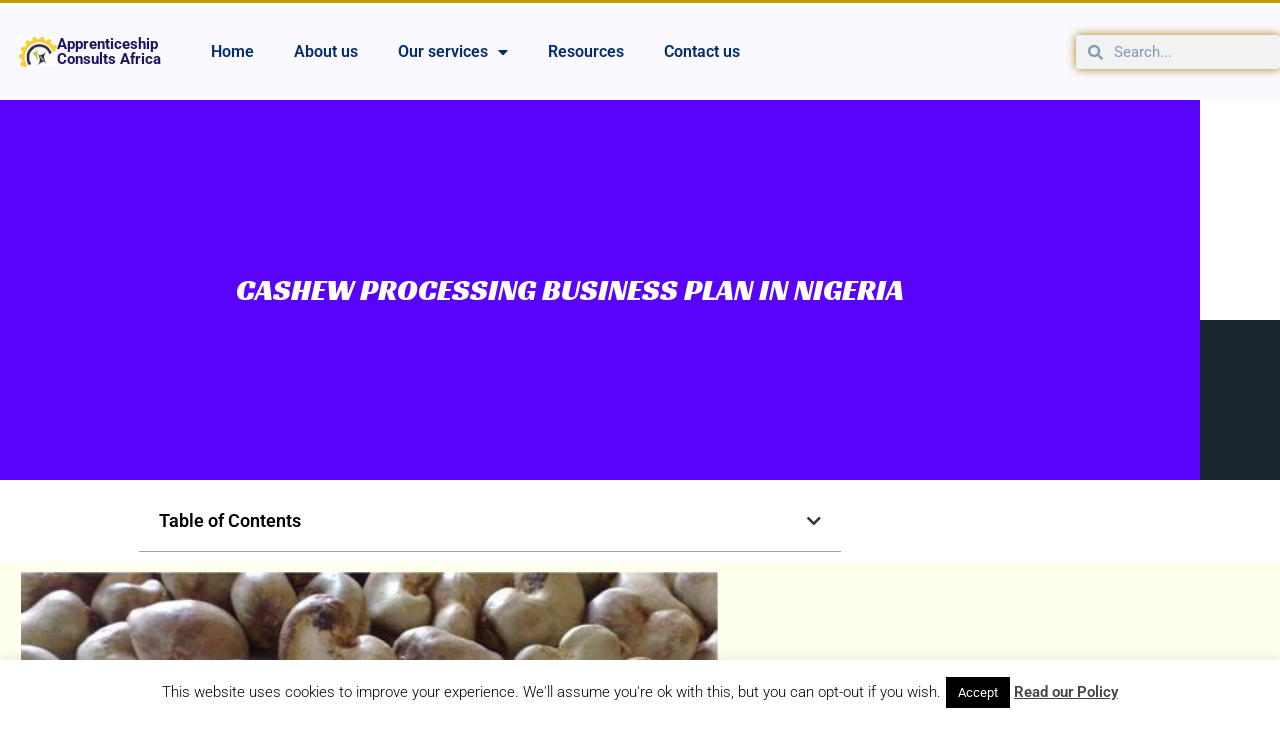

--- FILE ---
content_type: text/html; charset=UTF-8
request_url: https://www.apprenticeship.ng/cashew-processing-business-plan-in-nigeria/
body_size: 25639
content:
<!doctype html>
<html lang="en-US">
<head>
	<meta charset="UTF-8">
	<meta name="viewport" content="width=device-width, initial-scale=1">
	<link rel="profile" href="http://gmpg.org/xfn/11">
	<style>
#wpadminbar #wp-admin-bar-wccp_free_top_button .ab-icon:before {
	content: "\f160";
	color: #02CA02;
	top: 3px;
}
#wpadminbar #wp-admin-bar-wccp_free_top_button .ab-icon {
	transform: rotate(45deg);
}
</style>
<meta name='robots' content='index, follow, max-image-preview:large, max-snippet:-1, max-video-preview:-1' />
	<style>img:is([sizes="auto" i], [sizes^="auto," i]) { contain-intrinsic-size: 3000px 1500px }</style>
	<!-- Jetpack Site Verification Tags -->

	<!-- This site is optimized with the Yoast SEO plugin v26.7 - https://yoast.com/wordpress/plugins/seo/ -->
	<title>CASHEW PROCESSING BUSINESS PLAN IN NIGERIA -</title>
	<meta name="description" content="CASHEW PROCESSING BUSINESS PLAN IN NIGERIA Beginning as a crop planted to reduce soil erosion cashew has become a major foreign exchange" />
	<link rel="canonical" href="https://www.apprenticeship.ng/cashew-processing-business-plan-in-nigeria/" />
	<meta property="og:locale" content="en_US" />
	<meta property="og:type" content="article" />
	<meta property="og:title" content="CASHEW PROCESSING BUSINESS PLAN IN NIGERIA -" />
	<meta property="og:description" content="CASHEW PROCESSING BUSINESS PLAN IN NIGERIA Beginning as a crop planted to reduce soil erosion cashew has become a major foreign exchange" />
	<meta property="og:url" content="https://www.apprenticeship.ng/cashew-processing-business-plan-in-nigeria/" />
	<meta property="og:site_name" content="Apprenticeship Consults Africa" />
	<meta property="article:published_time" content="2021-06-03T16:46:42+00:00" />
	<meta property="article:modified_time" content="2024-12-09T14:23:06+00:00" />
	<meta property="og:image" content="https://www.apprenticeship.ng/wp-content/uploads/2021/06/IMAGE-4.jpg" />
	<meta property="og:image:width" content="500" />
	<meta property="og:image:height" content="376" />
	<meta property="og:image:type" content="image/jpeg" />
	<meta name="author" content="Apprenticeship" />
	<meta name="twitter:card" content="summary_large_image" />
	<meta name="twitter:label1" content="Written by" />
	<meta name="twitter:data1" content="Apprenticeship" />
	<meta name="twitter:label2" content="Est. reading time" />
	<meta name="twitter:data2" content="6 minutes" />
	<script type="application/ld+json" class="yoast-schema-graph">{"@context":"https://schema.org","@graph":[{"@type":"Article","@id":"https://www.apprenticeship.ng/cashew-processing-business-plan-in-nigeria/#article","isPartOf":{"@id":"https://www.apprenticeship.ng/cashew-processing-business-plan-in-nigeria/"},"author":{"name":"Apprenticeship","@id":"https://www.apprenticeship.ng/#/schema/person/326c3aec3f5605fbd1ddf49c7a57fa33"},"headline":"CASHEW PROCESSING BUSINESS PLAN IN NIGERIA","datePublished":"2021-06-03T16:46:42+00:00","dateModified":"2024-12-09T14:23:06+00:00","mainEntityOfPage":{"@id":"https://www.apprenticeship.ng/cashew-processing-business-plan-in-nigeria/"},"wordCount":1175,"commentCount":0,"publisher":{"@id":"https://www.apprenticeship.ng/#organization"},"image":{"@id":"https://www.apprenticeship.ng/cashew-processing-business-plan-in-nigeria/#primaryimage"},"thumbnailUrl":"https://www.apprenticeship.ng/wp-content/uploads/2021/06/IMAGE-4.jpg","articleSection":["BUSINESS PLAN"],"inLanguage":"en-US","potentialAction":[{"@type":"CommentAction","name":"Comment","target":["https://www.apprenticeship.ng/cashew-processing-business-plan-in-nigeria/#respond"]}]},{"@type":"WebPage","@id":"https://www.apprenticeship.ng/cashew-processing-business-plan-in-nigeria/","url":"https://www.apprenticeship.ng/cashew-processing-business-plan-in-nigeria/","name":"CASHEW PROCESSING BUSINESS PLAN IN NIGERIA -","isPartOf":{"@id":"https://www.apprenticeship.ng/#website"},"primaryImageOfPage":{"@id":"https://www.apprenticeship.ng/cashew-processing-business-plan-in-nigeria/#primaryimage"},"image":{"@id":"https://www.apprenticeship.ng/cashew-processing-business-plan-in-nigeria/#primaryimage"},"thumbnailUrl":"https://www.apprenticeship.ng/wp-content/uploads/2021/06/IMAGE-4.jpg","datePublished":"2021-06-03T16:46:42+00:00","dateModified":"2024-12-09T14:23:06+00:00","description":"CASHEW PROCESSING BUSINESS PLAN IN NIGERIA Beginning as a crop planted to reduce soil erosion cashew has become a major foreign exchange","breadcrumb":{"@id":"https://www.apprenticeship.ng/cashew-processing-business-plan-in-nigeria/#breadcrumb"},"inLanguage":"en-US","potentialAction":[{"@type":"ReadAction","target":["https://www.apprenticeship.ng/cashew-processing-business-plan-in-nigeria/"]}]},{"@type":"ImageObject","inLanguage":"en-US","@id":"https://www.apprenticeship.ng/cashew-processing-business-plan-in-nigeria/#primaryimage","url":"https://www.apprenticeship.ng/wp-content/uploads/2021/06/IMAGE-4.jpg","contentUrl":"https://www.apprenticeship.ng/wp-content/uploads/2021/06/IMAGE-4.jpg","width":500,"height":376,"caption":"CASHEW PROCESSING BUSINESS PLAN IN NIGERIA"},{"@type":"BreadcrumbList","@id":"https://www.apprenticeship.ng/cashew-processing-business-plan-in-nigeria/#breadcrumb","itemListElement":[{"@type":"ListItem","position":1,"name":"Home","item":"https://www.apprenticeship.ng/"},{"@type":"ListItem","position":2,"name":"Resources","item":"https://www.apprenticeship.ng/blog/"},{"@type":"ListItem","position":3,"name":"CASHEW PROCESSING BUSINESS PLAN IN NIGERIA"}]},{"@type":"WebSite","@id":"https://www.apprenticeship.ng/#website","url":"https://www.apprenticeship.ng/","name":"Apprenticeship Consults Africa","description":"Learn | Work | Earn","publisher":{"@id":"https://www.apprenticeship.ng/#organization"},"potentialAction":[{"@type":"SearchAction","target":{"@type":"EntryPoint","urlTemplate":"https://www.apprenticeship.ng/?s={search_term_string}"},"query-input":{"@type":"PropertyValueSpecification","valueRequired":true,"valueName":"search_term_string"}}],"inLanguage":"en-US"},{"@type":"Organization","@id":"https://www.apprenticeship.ng/#organization","name":"Apprenticeship Consults Africa","url":"https://www.apprenticeship.ng/","logo":{"@type":"ImageObject","inLanguage":"en-US","@id":"https://www.apprenticeship.ng/#/schema/logo/image/","url":"https://www.apprenticeship.ng/wp-content/uploads/2020/03/cropped-apprenticeship-logo-3.jpg","contentUrl":"https://www.apprenticeship.ng/wp-content/uploads/2020/03/cropped-apprenticeship-logo-3.jpg","width":1381,"height":1111,"caption":"Apprenticeship Consults Africa"},"image":{"@id":"https://www.apprenticeship.ng/#/schema/logo/image/"}},{"@type":"Person","@id":"https://www.apprenticeship.ng/#/schema/person/326c3aec3f5605fbd1ddf49c7a57fa33","name":"Apprenticeship","image":{"@type":"ImageObject","inLanguage":"en-US","@id":"https://www.apprenticeship.ng/#/schema/person/image/","url":"https://secure.gravatar.com/avatar/30e5fcb9695e6ad3ce9de6a86b86ea28c77319924060ca62d881a093493b7db7?s=96&d=mm&r=g","contentUrl":"https://secure.gravatar.com/avatar/30e5fcb9695e6ad3ce9de6a86b86ea28c77319924060ca62d881a093493b7db7?s=96&d=mm&r=g","caption":"Apprenticeship"},"url":"https://www.apprenticeship.ng/author/apprenticeship/"}]}</script>
	<!-- / Yoast SEO plugin. -->


<link rel='dns-prefetch' href='//secure.gravatar.com' />
<link rel='dns-prefetch' href='//www.googletagmanager.com' />
<link rel='dns-prefetch' href='//stats.wp.com' />
<link rel='dns-prefetch' href='//v0.wordpress.com' />
<link rel='preconnect' href='//c0.wp.com' />
<link rel="alternate" type="application/rss+xml" title="Apprenticeship Consults Africa &raquo; Feed" href="https://www.apprenticeship.ng/feed/" />
<link rel="alternate" type="application/rss+xml" title="Apprenticeship Consults Africa &raquo; Comments Feed" href="https://www.apprenticeship.ng/comments/feed/" />
<link rel="alternate" type="application/rss+xml" title="Apprenticeship Consults Africa &raquo; CASHEW PROCESSING BUSINESS PLAN IN NIGERIA Comments Feed" href="https://www.apprenticeship.ng/cashew-processing-business-plan-in-nigeria/feed/" />
		<!-- This site uses the Google Analytics by ExactMetrics plugin v8.5.3 - Using Analytics tracking - https://www.exactmetrics.com/ -->
		<!-- Note: ExactMetrics is not currently configured on this site. The site owner needs to authenticate with Google Analytics in the ExactMetrics settings panel. -->
					<!-- No tracking code set -->
				<!-- / Google Analytics by ExactMetrics -->
		<script type="text/javascript">
/* <![CDATA[ */
window._wpemojiSettings = {"baseUrl":"https:\/\/s.w.org\/images\/core\/emoji\/16.0.1\/72x72\/","ext":".png","svgUrl":"https:\/\/s.w.org\/images\/core\/emoji\/16.0.1\/svg\/","svgExt":".svg","source":{"concatemoji":"https:\/\/www.apprenticeship.ng\/wp-includes\/js\/wp-emoji-release.min.js?ver=6.8.3"}};
/*! This file is auto-generated */
!function(s,n){var o,i,e;function c(e){try{var t={supportTests:e,timestamp:(new Date).valueOf()};sessionStorage.setItem(o,JSON.stringify(t))}catch(e){}}function p(e,t,n){e.clearRect(0,0,e.canvas.width,e.canvas.height),e.fillText(t,0,0);var t=new Uint32Array(e.getImageData(0,0,e.canvas.width,e.canvas.height).data),a=(e.clearRect(0,0,e.canvas.width,e.canvas.height),e.fillText(n,0,0),new Uint32Array(e.getImageData(0,0,e.canvas.width,e.canvas.height).data));return t.every(function(e,t){return e===a[t]})}function u(e,t){e.clearRect(0,0,e.canvas.width,e.canvas.height),e.fillText(t,0,0);for(var n=e.getImageData(16,16,1,1),a=0;a<n.data.length;a++)if(0!==n.data[a])return!1;return!0}function f(e,t,n,a){switch(t){case"flag":return n(e,"\ud83c\udff3\ufe0f\u200d\u26a7\ufe0f","\ud83c\udff3\ufe0f\u200b\u26a7\ufe0f")?!1:!n(e,"\ud83c\udde8\ud83c\uddf6","\ud83c\udde8\u200b\ud83c\uddf6")&&!n(e,"\ud83c\udff4\udb40\udc67\udb40\udc62\udb40\udc65\udb40\udc6e\udb40\udc67\udb40\udc7f","\ud83c\udff4\u200b\udb40\udc67\u200b\udb40\udc62\u200b\udb40\udc65\u200b\udb40\udc6e\u200b\udb40\udc67\u200b\udb40\udc7f");case"emoji":return!a(e,"\ud83e\udedf")}return!1}function g(e,t,n,a){var r="undefined"!=typeof WorkerGlobalScope&&self instanceof WorkerGlobalScope?new OffscreenCanvas(300,150):s.createElement("canvas"),o=r.getContext("2d",{willReadFrequently:!0}),i=(o.textBaseline="top",o.font="600 32px Arial",{});return e.forEach(function(e){i[e]=t(o,e,n,a)}),i}function t(e){var t=s.createElement("script");t.src=e,t.defer=!0,s.head.appendChild(t)}"undefined"!=typeof Promise&&(o="wpEmojiSettingsSupports",i=["flag","emoji"],n.supports={everything:!0,everythingExceptFlag:!0},e=new Promise(function(e){s.addEventListener("DOMContentLoaded",e,{once:!0})}),new Promise(function(t){var n=function(){try{var e=JSON.parse(sessionStorage.getItem(o));if("object"==typeof e&&"number"==typeof e.timestamp&&(new Date).valueOf()<e.timestamp+604800&&"object"==typeof e.supportTests)return e.supportTests}catch(e){}return null}();if(!n){if("undefined"!=typeof Worker&&"undefined"!=typeof OffscreenCanvas&&"undefined"!=typeof URL&&URL.createObjectURL&&"undefined"!=typeof Blob)try{var e="postMessage("+g.toString()+"("+[JSON.stringify(i),f.toString(),p.toString(),u.toString()].join(",")+"));",a=new Blob([e],{type:"text/javascript"}),r=new Worker(URL.createObjectURL(a),{name:"wpTestEmojiSupports"});return void(r.onmessage=function(e){c(n=e.data),r.terminate(),t(n)})}catch(e){}c(n=g(i,f,p,u))}t(n)}).then(function(e){for(var t in e)n.supports[t]=e[t],n.supports.everything=n.supports.everything&&n.supports[t],"flag"!==t&&(n.supports.everythingExceptFlag=n.supports.everythingExceptFlag&&n.supports[t]);n.supports.everythingExceptFlag=n.supports.everythingExceptFlag&&!n.supports.flag,n.DOMReady=!1,n.readyCallback=function(){n.DOMReady=!0}}).then(function(){return e}).then(function(){var e;n.supports.everything||(n.readyCallback(),(e=n.source||{}).concatemoji?t(e.concatemoji):e.wpemoji&&e.twemoji&&(t(e.twemoji),t(e.wpemoji)))}))}((window,document),window._wpemojiSettings);
/* ]]> */
</script>
<link rel='stylesheet' id='premium-addons-css' href='https://www.apprenticeship.ng/wp-content/plugins/premium-addons-for-elementor/assets/frontend/min-css/premium-addons.min.css?ver=4.11.63' type='text/css' media='all' />
<style id='wp-emoji-styles-inline-css' type='text/css'>

	img.wp-smiley, img.emoji {
		display: inline !important;
		border: none !important;
		box-shadow: none !important;
		height: 1em !important;
		width: 1em !important;
		margin: 0 0.07em !important;
		vertical-align: -0.1em !important;
		background: none !important;
		padding: 0 !important;
	}
</style>
<link rel='stylesheet' id='wp-block-library-css' href='https://c0.wp.com/c/6.8.3/wp-includes/css/dist/block-library/style.min.css' type='text/css' media='all' />
<style id='classic-theme-styles-inline-css' type='text/css'>
/*! This file is auto-generated */
.wp-block-button__link{color:#fff;background-color:#32373c;border-radius:9999px;box-shadow:none;text-decoration:none;padding:calc(.667em + 2px) calc(1.333em + 2px);font-size:1.125em}.wp-block-file__button{background:#32373c;color:#fff;text-decoration:none}
</style>
<link rel='stylesheet' id='mediaelement-css' href='https://c0.wp.com/c/6.8.3/wp-includes/js/mediaelement/mediaelementplayer-legacy.min.css' type='text/css' media='all' />
<link rel='stylesheet' id='wp-mediaelement-css' href='https://c0.wp.com/c/6.8.3/wp-includes/js/mediaelement/wp-mediaelement.min.css' type='text/css' media='all' />
<style id='jetpack-sharing-buttons-style-inline-css' type='text/css'>
.jetpack-sharing-buttons__services-list{display:flex;flex-direction:row;flex-wrap:wrap;gap:0;list-style-type:none;margin:5px;padding:0}.jetpack-sharing-buttons__services-list.has-small-icon-size{font-size:12px}.jetpack-sharing-buttons__services-list.has-normal-icon-size{font-size:16px}.jetpack-sharing-buttons__services-list.has-large-icon-size{font-size:24px}.jetpack-sharing-buttons__services-list.has-huge-icon-size{font-size:36px}@media print{.jetpack-sharing-buttons__services-list{display:none!important}}.editor-styles-wrapper .wp-block-jetpack-sharing-buttons{gap:0;padding-inline-start:0}ul.jetpack-sharing-buttons__services-list.has-background{padding:1.25em 2.375em}
</style>
<style id='global-styles-inline-css' type='text/css'>
:root{--wp--preset--aspect-ratio--square: 1;--wp--preset--aspect-ratio--4-3: 4/3;--wp--preset--aspect-ratio--3-4: 3/4;--wp--preset--aspect-ratio--3-2: 3/2;--wp--preset--aspect-ratio--2-3: 2/3;--wp--preset--aspect-ratio--16-9: 16/9;--wp--preset--aspect-ratio--9-16: 9/16;--wp--preset--color--black: #000000;--wp--preset--color--cyan-bluish-gray: #abb8c3;--wp--preset--color--white: #ffffff;--wp--preset--color--pale-pink: #f78da7;--wp--preset--color--vivid-red: #cf2e2e;--wp--preset--color--luminous-vivid-orange: #ff6900;--wp--preset--color--luminous-vivid-amber: #fcb900;--wp--preset--color--light-green-cyan: #7bdcb5;--wp--preset--color--vivid-green-cyan: #00d084;--wp--preset--color--pale-cyan-blue: #8ed1fc;--wp--preset--color--vivid-cyan-blue: #0693e3;--wp--preset--color--vivid-purple: #9b51e0;--wp--preset--gradient--vivid-cyan-blue-to-vivid-purple: linear-gradient(135deg,rgba(6,147,227,1) 0%,rgb(155,81,224) 100%);--wp--preset--gradient--light-green-cyan-to-vivid-green-cyan: linear-gradient(135deg,rgb(122,220,180) 0%,rgb(0,208,130) 100%);--wp--preset--gradient--luminous-vivid-amber-to-luminous-vivid-orange: linear-gradient(135deg,rgba(252,185,0,1) 0%,rgba(255,105,0,1) 100%);--wp--preset--gradient--luminous-vivid-orange-to-vivid-red: linear-gradient(135deg,rgba(255,105,0,1) 0%,rgb(207,46,46) 100%);--wp--preset--gradient--very-light-gray-to-cyan-bluish-gray: linear-gradient(135deg,rgb(238,238,238) 0%,rgb(169,184,195) 100%);--wp--preset--gradient--cool-to-warm-spectrum: linear-gradient(135deg,rgb(74,234,220) 0%,rgb(151,120,209) 20%,rgb(207,42,186) 40%,rgb(238,44,130) 60%,rgb(251,105,98) 80%,rgb(254,248,76) 100%);--wp--preset--gradient--blush-light-purple: linear-gradient(135deg,rgb(255,206,236) 0%,rgb(152,150,240) 100%);--wp--preset--gradient--blush-bordeaux: linear-gradient(135deg,rgb(254,205,165) 0%,rgb(254,45,45) 50%,rgb(107,0,62) 100%);--wp--preset--gradient--luminous-dusk: linear-gradient(135deg,rgb(255,203,112) 0%,rgb(199,81,192) 50%,rgb(65,88,208) 100%);--wp--preset--gradient--pale-ocean: linear-gradient(135deg,rgb(255,245,203) 0%,rgb(182,227,212) 50%,rgb(51,167,181) 100%);--wp--preset--gradient--electric-grass: linear-gradient(135deg,rgb(202,248,128) 0%,rgb(113,206,126) 100%);--wp--preset--gradient--midnight: linear-gradient(135deg,rgb(2,3,129) 0%,rgb(40,116,252) 100%);--wp--preset--font-size--small: 13px;--wp--preset--font-size--medium: 20px;--wp--preset--font-size--large: 36px;--wp--preset--font-size--x-large: 42px;--wp--preset--spacing--20: 0.44rem;--wp--preset--spacing--30: 0.67rem;--wp--preset--spacing--40: 1rem;--wp--preset--spacing--50: 1.5rem;--wp--preset--spacing--60: 2.25rem;--wp--preset--spacing--70: 3.38rem;--wp--preset--spacing--80: 5.06rem;--wp--preset--shadow--natural: 6px 6px 9px rgba(0, 0, 0, 0.2);--wp--preset--shadow--deep: 12px 12px 50px rgba(0, 0, 0, 0.4);--wp--preset--shadow--sharp: 6px 6px 0px rgba(0, 0, 0, 0.2);--wp--preset--shadow--outlined: 6px 6px 0px -3px rgba(255, 255, 255, 1), 6px 6px rgba(0, 0, 0, 1);--wp--preset--shadow--crisp: 6px 6px 0px rgba(0, 0, 0, 1);}:where(.is-layout-flex){gap: 0.5em;}:where(.is-layout-grid){gap: 0.5em;}body .is-layout-flex{display: flex;}.is-layout-flex{flex-wrap: wrap;align-items: center;}.is-layout-flex > :is(*, div){margin: 0;}body .is-layout-grid{display: grid;}.is-layout-grid > :is(*, div){margin: 0;}:where(.wp-block-columns.is-layout-flex){gap: 2em;}:where(.wp-block-columns.is-layout-grid){gap: 2em;}:where(.wp-block-post-template.is-layout-flex){gap: 1.25em;}:where(.wp-block-post-template.is-layout-grid){gap: 1.25em;}.has-black-color{color: var(--wp--preset--color--black) !important;}.has-cyan-bluish-gray-color{color: var(--wp--preset--color--cyan-bluish-gray) !important;}.has-white-color{color: var(--wp--preset--color--white) !important;}.has-pale-pink-color{color: var(--wp--preset--color--pale-pink) !important;}.has-vivid-red-color{color: var(--wp--preset--color--vivid-red) !important;}.has-luminous-vivid-orange-color{color: var(--wp--preset--color--luminous-vivid-orange) !important;}.has-luminous-vivid-amber-color{color: var(--wp--preset--color--luminous-vivid-amber) !important;}.has-light-green-cyan-color{color: var(--wp--preset--color--light-green-cyan) !important;}.has-vivid-green-cyan-color{color: var(--wp--preset--color--vivid-green-cyan) !important;}.has-pale-cyan-blue-color{color: var(--wp--preset--color--pale-cyan-blue) !important;}.has-vivid-cyan-blue-color{color: var(--wp--preset--color--vivid-cyan-blue) !important;}.has-vivid-purple-color{color: var(--wp--preset--color--vivid-purple) !important;}.has-black-background-color{background-color: var(--wp--preset--color--black) !important;}.has-cyan-bluish-gray-background-color{background-color: var(--wp--preset--color--cyan-bluish-gray) !important;}.has-white-background-color{background-color: var(--wp--preset--color--white) !important;}.has-pale-pink-background-color{background-color: var(--wp--preset--color--pale-pink) !important;}.has-vivid-red-background-color{background-color: var(--wp--preset--color--vivid-red) !important;}.has-luminous-vivid-orange-background-color{background-color: var(--wp--preset--color--luminous-vivid-orange) !important;}.has-luminous-vivid-amber-background-color{background-color: var(--wp--preset--color--luminous-vivid-amber) !important;}.has-light-green-cyan-background-color{background-color: var(--wp--preset--color--light-green-cyan) !important;}.has-vivid-green-cyan-background-color{background-color: var(--wp--preset--color--vivid-green-cyan) !important;}.has-pale-cyan-blue-background-color{background-color: var(--wp--preset--color--pale-cyan-blue) !important;}.has-vivid-cyan-blue-background-color{background-color: var(--wp--preset--color--vivid-cyan-blue) !important;}.has-vivid-purple-background-color{background-color: var(--wp--preset--color--vivid-purple) !important;}.has-black-border-color{border-color: var(--wp--preset--color--black) !important;}.has-cyan-bluish-gray-border-color{border-color: var(--wp--preset--color--cyan-bluish-gray) !important;}.has-white-border-color{border-color: var(--wp--preset--color--white) !important;}.has-pale-pink-border-color{border-color: var(--wp--preset--color--pale-pink) !important;}.has-vivid-red-border-color{border-color: var(--wp--preset--color--vivid-red) !important;}.has-luminous-vivid-orange-border-color{border-color: var(--wp--preset--color--luminous-vivid-orange) !important;}.has-luminous-vivid-amber-border-color{border-color: var(--wp--preset--color--luminous-vivid-amber) !important;}.has-light-green-cyan-border-color{border-color: var(--wp--preset--color--light-green-cyan) !important;}.has-vivid-green-cyan-border-color{border-color: var(--wp--preset--color--vivid-green-cyan) !important;}.has-pale-cyan-blue-border-color{border-color: var(--wp--preset--color--pale-cyan-blue) !important;}.has-vivid-cyan-blue-border-color{border-color: var(--wp--preset--color--vivid-cyan-blue) !important;}.has-vivid-purple-border-color{border-color: var(--wp--preset--color--vivid-purple) !important;}.has-vivid-cyan-blue-to-vivid-purple-gradient-background{background: var(--wp--preset--gradient--vivid-cyan-blue-to-vivid-purple) !important;}.has-light-green-cyan-to-vivid-green-cyan-gradient-background{background: var(--wp--preset--gradient--light-green-cyan-to-vivid-green-cyan) !important;}.has-luminous-vivid-amber-to-luminous-vivid-orange-gradient-background{background: var(--wp--preset--gradient--luminous-vivid-amber-to-luminous-vivid-orange) !important;}.has-luminous-vivid-orange-to-vivid-red-gradient-background{background: var(--wp--preset--gradient--luminous-vivid-orange-to-vivid-red) !important;}.has-very-light-gray-to-cyan-bluish-gray-gradient-background{background: var(--wp--preset--gradient--very-light-gray-to-cyan-bluish-gray) !important;}.has-cool-to-warm-spectrum-gradient-background{background: var(--wp--preset--gradient--cool-to-warm-spectrum) !important;}.has-blush-light-purple-gradient-background{background: var(--wp--preset--gradient--blush-light-purple) !important;}.has-blush-bordeaux-gradient-background{background: var(--wp--preset--gradient--blush-bordeaux) !important;}.has-luminous-dusk-gradient-background{background: var(--wp--preset--gradient--luminous-dusk) !important;}.has-pale-ocean-gradient-background{background: var(--wp--preset--gradient--pale-ocean) !important;}.has-electric-grass-gradient-background{background: var(--wp--preset--gradient--electric-grass) !important;}.has-midnight-gradient-background{background: var(--wp--preset--gradient--midnight) !important;}.has-small-font-size{font-size: var(--wp--preset--font-size--small) !important;}.has-medium-font-size{font-size: var(--wp--preset--font-size--medium) !important;}.has-large-font-size{font-size: var(--wp--preset--font-size--large) !important;}.has-x-large-font-size{font-size: var(--wp--preset--font-size--x-large) !important;}
:where(.wp-block-post-template.is-layout-flex){gap: 1.25em;}:where(.wp-block-post-template.is-layout-grid){gap: 1.25em;}
:where(.wp-block-columns.is-layout-flex){gap: 2em;}:where(.wp-block-columns.is-layout-grid){gap: 2em;}
:root :where(.wp-block-pullquote){font-size: 1.5em;line-height: 1.6;}
</style>
<link rel='stylesheet' id='tm_clicktotweet-css' href='https://www.apprenticeship.ng/wp-content/plugins/click-to-tweet-by-todaymade/assets/css/styles.css?ver=6.8.3' type='text/css' media='all' />
<link rel='stylesheet' id='cookie-law-info-css' href='https://www.apprenticeship.ng/wp-content/plugins/cookie-law-info/legacy/public/css/cookie-law-info-public.css?ver=3.3.9.1' type='text/css' media='all' />
<link rel='stylesheet' id='cookie-law-info-gdpr-css' href='https://www.apprenticeship.ng/wp-content/plugins/cookie-law-info/legacy/public/css/cookie-law-info-gdpr.css?ver=3.3.9.1' type='text/css' media='all' />
<link rel='stylesheet' id='if-menu-site-css-css' href='https://www.apprenticeship.ng/wp-content/plugins/if-menu/assets/if-menu-site.css?ver=6.8.3' type='text/css' media='all' />
<link rel='stylesheet' id='elementor-hello-theme-style-css' href='https://www.apprenticeship.ng/wp-content/themes/elementor-hello-theme-master/style.css?ver=6.8.3' type='text/css' media='all' />
<link rel='stylesheet' id='elementor-frontend-css' href='https://www.apprenticeship.ng/wp-content/plugins/elementor/assets/css/frontend.min.css?ver=3.34.1' type='text/css' media='all' />
<link rel='stylesheet' id='widget-spacer-css' href='https://www.apprenticeship.ng/wp-content/plugins/elementor/assets/css/widget-spacer.min.css?ver=3.34.1' type='text/css' media='all' />
<link rel='stylesheet' id='widget-image-css' href='https://www.apprenticeship.ng/wp-content/plugins/elementor/assets/css/widget-image.min.css?ver=3.34.1' type='text/css' media='all' />
<link rel='stylesheet' id='widget-heading-css' href='https://www.apprenticeship.ng/wp-content/plugins/elementor/assets/css/widget-heading.min.css?ver=3.34.1' type='text/css' media='all' />
<link rel='stylesheet' id='widget-nav-menu-css' href='https://www.apprenticeship.ng/wp-content/plugins/elementor-pro/assets/css/widget-nav-menu.min.css?ver=3.26.2' type='text/css' media='all' />
<link rel='stylesheet' id='widget-search-form-css' href='https://www.apprenticeship.ng/wp-content/plugins/elementor-pro/assets/css/widget-search-form.min.css?ver=3.26.2' type='text/css' media='all' />
<link rel='stylesheet' id='elementor-icons-shared-0-css' href='https://www.apprenticeship.ng/wp-content/plugins/elementor/assets/lib/font-awesome/css/fontawesome.min.css?ver=5.15.3' type='text/css' media='all' />
<link rel='stylesheet' id='elementor-icons-fa-solid-css' href='https://www.apprenticeship.ng/wp-content/plugins/elementor/assets/lib/font-awesome/css/solid.min.css?ver=5.15.3' type='text/css' media='all' />
<link rel='stylesheet' id='widget-table-of-contents-css' href='https://www.apprenticeship.ng/wp-content/plugins/elementor-pro/assets/css/widget-table-of-contents.min.css?ver=3.26.2' type='text/css' media='all' />
<link rel='stylesheet' id='widget-share-buttons-css' href='https://www.apprenticeship.ng/wp-content/plugins/elementor-pro/assets/css/widget-share-buttons.min.css?ver=3.26.2' type='text/css' media='all' />
<link rel='stylesheet' id='e-apple-webkit-css' href='https://www.apprenticeship.ng/wp-content/plugins/elementor/assets/css/conditionals/apple-webkit.min.css?ver=3.34.1' type='text/css' media='all' />
<link rel='stylesheet' id='elementor-icons-fa-brands-css' href='https://www.apprenticeship.ng/wp-content/plugins/elementor/assets/lib/font-awesome/css/brands.min.css?ver=5.15.3' type='text/css' media='all' />
<link rel='stylesheet' id='widget-posts-css' href='https://www.apprenticeship.ng/wp-content/plugins/elementor-pro/assets/css/widget-posts.min.css?ver=3.26.2' type='text/css' media='all' />
<link rel='stylesheet' id='e-animation-shrink-css' href='https://www.apprenticeship.ng/wp-content/plugins/elementor/assets/lib/animations/styles/e-animation-shrink.min.css?ver=3.34.1' type='text/css' media='all' />
<link rel='stylesheet' id='e-animation-fadeInUp-css' href='https://www.apprenticeship.ng/wp-content/plugins/elementor/assets/lib/animations/styles/fadeInUp.min.css?ver=3.34.1' type='text/css' media='all' />
<link rel='stylesheet' id='widget-form-css' href='https://www.apprenticeship.ng/wp-content/plugins/elementor-pro/assets/css/widget-form.min.css?ver=3.26.2' type='text/css' media='all' />
<link rel='stylesheet' id='widget-post-navigation-css' href='https://www.apprenticeship.ng/wp-content/plugins/elementor-pro/assets/css/widget-post-navigation.min.css?ver=3.26.2' type='text/css' media='all' />
<link rel='stylesheet' id='e-shapes-css' href='https://www.apprenticeship.ng/wp-content/plugins/elementor/assets/css/conditionals/shapes.min.css?ver=3.34.1' type='text/css' media='all' />
<link rel='stylesheet' id='elementor-icons-css' href='https://www.apprenticeship.ng/wp-content/plugins/elementor/assets/lib/eicons/css/elementor-icons.min.css?ver=5.45.0' type='text/css' media='all' />
<link rel='stylesheet' id='elementor-post-1165-css' href='https://www.apprenticeship.ng/wp-content/uploads/elementor/css/post-1165.css?ver=1768261455' type='text/css' media='all' />
<link rel='stylesheet' id='elementor-post-2169-css' href='https://www.apprenticeship.ng/wp-content/uploads/elementor/css/post-2169.css?ver=1768261455' type='text/css' media='all' />
<link rel='stylesheet' id='elementor-post-2036-css' href='https://www.apprenticeship.ng/wp-content/uploads/elementor/css/post-2036.css?ver=1768261812' type='text/css' media='all' />
<link rel='stylesheet' id='tablepress-default-css' href='https://www.apprenticeship.ng/wp-content/plugins/tablepress/css/build/default.css?ver=3.2.6' type='text/css' media='all' />
<link rel='stylesheet' id='elementor-gf-local-roboto-css' href='https://www.apprenticeship.ng/wp-content/uploads/elementor/google-fonts/css/roboto.css?ver=1742254963' type='text/css' media='all' />
<link rel='stylesheet' id='elementor-gf-local-robotoslab-css' href='https://www.apprenticeship.ng/wp-content/uploads/elementor/google-fonts/css/robotoslab.css?ver=1742254965' type='text/css' media='all' />
<link rel='stylesheet' id='elementor-gf-local-racingsansone-css' href='https://www.apprenticeship.ng/wp-content/uploads/elementor/google-fonts/css/racingsansone.css?ver=1742255386' type='text/css' media='all' />
<link rel='stylesheet' id='elementor-gf-local-sofia-css' href='https://www.apprenticeship.ng/wp-content/uploads/elementor/google-fonts/css/sofia.css?ver=1742254969' type='text/css' media='all' />
<link rel='stylesheet' id='elementor-gf-local-rubik-css' href='https://www.apprenticeship.ng/wp-content/uploads/elementor/google-fonts/css/rubik.css?ver=1742254969' type='text/css' media='all' />
<link rel='stylesheet' id='elementor-gf-local-oswald-css' href='https://www.apprenticeship.ng/wp-content/uploads/elementor/google-fonts/css/oswald.css?ver=1742254970' type='text/css' media='all' />
<link rel='stylesheet' id='elementor-gf-local-tauri-css' href='https://www.apprenticeship.ng/wp-content/uploads/elementor/google-fonts/css/tauri.css?ver=1742255386' type='text/css' media='all' />
<!--n2css--><!--n2js--><script type="text/javascript" src="https://c0.wp.com/c/6.8.3/wp-includes/js/jquery/jquery.min.js" id="jquery-core-js"></script>
<script type="text/javascript" src="https://c0.wp.com/c/6.8.3/wp-includes/js/jquery/jquery-migrate.min.js" id="jquery-migrate-js"></script>
<script type="text/javascript" id="cookie-law-info-js-extra">
/* <![CDATA[ */
var Cli_Data = {"nn_cookie_ids":[],"cookielist":[],"non_necessary_cookies":[],"ccpaEnabled":"","ccpaRegionBased":"","ccpaBarEnabled":"","strictlyEnabled":["necessary","obligatoire"],"ccpaType":"gdpr","js_blocking":"","custom_integration":"","triggerDomRefresh":"","secure_cookies":""};
var cli_cookiebar_settings = {"animate_speed_hide":"500","animate_speed_show":"500","background":"#FFF","border":"#b1a6a6c2","border_on":"","button_1_button_colour":"#000","button_1_button_hover":"#000000","button_1_link_colour":"#fff","button_1_as_button":"1","button_1_new_win":"","button_2_button_colour":"#333","button_2_button_hover":"#292929","button_2_link_colour":"#444","button_2_as_button":"","button_2_hidebar":"1","button_3_button_colour":"#000","button_3_button_hover":"#000000","button_3_link_colour":"#fff","button_3_as_button":"1","button_3_new_win":"","button_4_button_colour":"#000","button_4_button_hover":"#000000","button_4_link_colour":"#fff","button_4_as_button":"1","button_7_button_colour":"#61a229","button_7_button_hover":"#4e8221","button_7_link_colour":"#fff","button_7_as_button":"1","button_7_new_win":"","font_family":"inherit","header_fix":"","notify_animate_hide":"1","notify_animate_show":"","notify_div_id":"#cookie-law-info-bar","notify_position_horizontal":"right","notify_position_vertical":"bottom","scroll_close":"","scroll_close_reload":"","accept_close_reload":"","reject_close_reload":"","showagain_tab":"1","showagain_background":"#fff","showagain_border":"#000","showagain_div_id":"#cookie-law-info-again","showagain_x_position":"100px","text":"#000","show_once_yn":"1","show_once":"10000","logging_on":"","as_popup":"","popup_overlay":"1","bar_heading_text":"","cookie_bar_as":"banner","popup_showagain_position":"bottom-right","widget_position":"left"};
var log_object = {"ajax_url":"https:\/\/www.apprenticeship.ng\/wp-admin\/admin-ajax.php"};
/* ]]> */
</script>
<script type="text/javascript" src="https://www.apprenticeship.ng/wp-content/plugins/cookie-law-info/legacy/public/js/cookie-law-info-public.js?ver=3.3.9.1" id="cookie-law-info-js"></script>

<!-- Google tag (gtag.js) snippet added by Site Kit -->
<!-- Google Analytics snippet added by Site Kit -->
<script type="text/javascript" src="https://www.googletagmanager.com/gtag/js?id=GT-5732QLH" id="google_gtagjs-js" async></script>
<script type="text/javascript" id="google_gtagjs-js-after">
/* <![CDATA[ */
window.dataLayer = window.dataLayer || [];function gtag(){dataLayer.push(arguments);}
gtag("set","linker",{"domains":["www.apprenticeship.ng"]});
gtag("js", new Date());
gtag("set", "developer_id.dZTNiMT", true);
gtag("config", "GT-5732QLH");
/* ]]> */
</script>
<link rel="https://api.w.org/" href="https://www.apprenticeship.ng/wp-json/" /><link rel="alternate" title="JSON" type="application/json" href="https://www.apprenticeship.ng/wp-json/wp/v2/posts/4863" /><link rel="EditURI" type="application/rsd+xml" title="RSD" href="https://www.apprenticeship.ng/xmlrpc.php?rsd" />
<meta name="generator" content="WordPress 6.8.3" />
<link rel='shortlink' href='https://wp.me/parToT-1gr' />
<link rel="alternate" title="oEmbed (JSON)" type="application/json+oembed" href="https://www.apprenticeship.ng/wp-json/oembed/1.0/embed?url=https%3A%2F%2Fwww.apprenticeship.ng%2Fcashew-processing-business-plan-in-nigeria%2F" />
<link rel="alternate" title="oEmbed (XML)" type="text/xml+oembed" href="https://www.apprenticeship.ng/wp-json/oembed/1.0/embed?url=https%3A%2F%2Fwww.apprenticeship.ng%2Fcashew-processing-business-plan-in-nigeria%2F&#038;format=xml" />
<!-- START CATS-BY-TAG HEADER -->
<link type="text/css" rel="stylesheet" href="https://www.apprenticeship.ng/wp-content/plugins/cat-by-tags-table/default-css-settings.css" />
<!-- END CATS-BY-TAG HEADER -->
<meta name="generator" content="Site Kit by Google 1.170.0" /><!-- Global site tag (gtag.js) - Google Analytics -->
<script async src="https://www.googletagmanager.com/gtag/js?id=UA-129177426-1"></script>
<script>
  window.dataLayer = window.dataLayer || [];
  function gtag(){dataLayer.push(arguments);}
  gtag('js', new Date());

  gtag('config', 'UA-129177426-1');
</script>
<meta name="google-site-verification" content="cOm6E1dRT3dkruiBPUbGxvmCUBN5K615IcqRuBEKqHM" />  <script src="https://cdn.onesignal.com/sdks/web/v16/OneSignalSDK.page.js" defer></script>
  <script>
          window.OneSignalDeferred = window.OneSignalDeferred || [];
          OneSignalDeferred.push(async function(OneSignal) {
            await OneSignal.init({
              appId: "",
              serviceWorkerOverrideForTypical: true,
              path: "https://www.apprenticeship.ng/wp-content/plugins/onesignal-free-web-push-notifications/sdk_files/",
              serviceWorkerParam: { scope: "/wp-content/plugins/onesignal-free-web-push-notifications/sdk_files/push/onesignal/" },
              serviceWorkerPath: "OneSignalSDKWorker.js",
            });
          });

          // Unregister the legacy OneSignal service worker to prevent scope conflicts
          if (navigator.serviceWorker) {
            navigator.serviceWorker.getRegistrations().then((registrations) => {
              // Iterate through all registered service workers
              registrations.forEach((registration) => {
                // Check the script URL to identify the specific service worker
                if (registration.active && registration.active.scriptURL.includes('OneSignalSDKWorker.js.php')) {
                  // Unregister the service worker
                  registration.unregister().then((success) => {
                    if (success) {
                      console.log('OneSignalSW: Successfully unregistered:', registration.active.scriptURL);
                    } else {
                      console.log('OneSignalSW: Failed to unregister:', registration.active.scriptURL);
                    }
                  });
                }
              });
            }).catch((error) => {
              console.error('Error fetching service worker registrations:', error);
            });
        }
        </script>
<script id="wpcp_disable_selection" type="text/javascript">
var image_save_msg='You are not allowed to save images!';
	var no_menu_msg='Context Menu disabled!';
	var smessage = "Content is protected !!";

function disableEnterKey(e)
{
	var elemtype = e.target.tagName;
	
	elemtype = elemtype.toUpperCase();
	
	if (elemtype == "TEXT" || elemtype == "TEXTAREA" || elemtype == "INPUT" || elemtype == "PASSWORD" || elemtype == "SELECT" || elemtype == "OPTION" || elemtype == "EMBED")
	{
		elemtype = 'TEXT';
	}
	
	if (e.ctrlKey){
     var key;
     if(window.event)
          key = window.event.keyCode;     //IE
     else
          key = e.which;     //firefox (97)
    //if (key != 17) alert(key);
     if (elemtype!= 'TEXT' && (key == 97 || key == 65 || key == 67 || key == 99 || key == 88 || key == 120 || key == 26 || key == 85  || key == 86 || key == 83 || key == 43 || key == 73))
     {
		if(wccp_free_iscontenteditable(e)) return true;
		show_wpcp_message('You are not allowed to copy content or view source');
		return false;
     }else
     	return true;
     }
}


/*For contenteditable tags*/
function wccp_free_iscontenteditable(e)
{
	var e = e || window.event; // also there is no e.target property in IE. instead IE uses window.event.srcElement
  	
	var target = e.target || e.srcElement;

	var elemtype = e.target.nodeName;
	
	elemtype = elemtype.toUpperCase();
	
	var iscontenteditable = "false";
		
	if(typeof target.getAttribute!="undefined" ) iscontenteditable = target.getAttribute("contenteditable"); // Return true or false as string
	
	var iscontenteditable2 = false;
	
	if(typeof target.isContentEditable!="undefined" ) iscontenteditable2 = target.isContentEditable; // Return true or false as boolean

	if(target.parentElement.isContentEditable) iscontenteditable2 = true;
	
	if (iscontenteditable == "true" || iscontenteditable2 == true)
	{
		if(typeof target.style!="undefined" ) target.style.cursor = "text";
		
		return true;
	}
}

////////////////////////////////////
function disable_copy(e)
{	
	var e = e || window.event; // also there is no e.target property in IE. instead IE uses window.event.srcElement
	
	var elemtype = e.target.tagName;
	
	elemtype = elemtype.toUpperCase();
	
	if (elemtype == "TEXT" || elemtype == "TEXTAREA" || elemtype == "INPUT" || elemtype == "PASSWORD" || elemtype == "SELECT" || elemtype == "OPTION" || elemtype == "EMBED")
	{
		elemtype = 'TEXT';
	}
	
	if(wccp_free_iscontenteditable(e)) return true;
	
	var isSafari = /Safari/.test(navigator.userAgent) && /Apple Computer/.test(navigator.vendor);
	
	var checker_IMG = '';
	if (elemtype == "IMG" && checker_IMG == 'checked' && e.detail >= 2) {show_wpcp_message(alertMsg_IMG);return false;}
	if (elemtype != "TEXT")
	{
		if (smessage !== "" && e.detail == 2)
			show_wpcp_message(smessage);
		
		if (isSafari)
			return true;
		else
			return false;
	}	
}

//////////////////////////////////////////
function disable_copy_ie()
{
	var e = e || window.event;
	var elemtype = window.event.srcElement.nodeName;
	elemtype = elemtype.toUpperCase();
	if(wccp_free_iscontenteditable(e)) return true;
	if (elemtype == "IMG") {show_wpcp_message(alertMsg_IMG);return false;}
	if (elemtype != "TEXT" && elemtype != "TEXTAREA" && elemtype != "INPUT" && elemtype != "PASSWORD" && elemtype != "SELECT" && elemtype != "OPTION" && elemtype != "EMBED")
	{
		return false;
	}
}	
function reEnable()
{
	return true;
}
document.onkeydown = disableEnterKey;
document.onselectstart = disable_copy_ie;
if(navigator.userAgent.indexOf('MSIE')==-1)
{
	document.onmousedown = disable_copy;
	document.onclick = reEnable;
}
function disableSelection(target)
{
    //For IE This code will work
    if (typeof target.onselectstart!="undefined")
    target.onselectstart = disable_copy_ie;
    
    //For Firefox This code will work
    else if (typeof target.style.MozUserSelect!="undefined")
    {target.style.MozUserSelect="none";}
    
    //All other  (ie: Opera) This code will work
    else
    target.onmousedown=function(){return false}
    target.style.cursor = "default";
}
//Calling the JS function directly just after body load
window.onload = function(){disableSelection(document.body);};

//////////////////special for safari Start////////////////
var onlongtouch;
var timer;
var touchduration = 1000; //length of time we want the user to touch before we do something

var elemtype = "";
function touchstart(e) {
	var e = e || window.event;
  // also there is no e.target property in IE.
  // instead IE uses window.event.srcElement
  	var target = e.target || e.srcElement;
	
	elemtype = window.event.srcElement.nodeName;
	
	elemtype = elemtype.toUpperCase();
	
	if(!wccp_pro_is_passive()) e.preventDefault();
	if (!timer) {
		timer = setTimeout(onlongtouch, touchduration);
	}
}

function touchend() {
    //stops short touches from firing the event
    if (timer) {
        clearTimeout(timer);
        timer = null;
    }
	onlongtouch();
}

onlongtouch = function(e) { //this will clear the current selection if anything selected
	
	if (elemtype != "TEXT" && elemtype != "TEXTAREA" && elemtype != "INPUT" && elemtype != "PASSWORD" && elemtype != "SELECT" && elemtype != "EMBED" && elemtype != "OPTION")	
	{
		if (window.getSelection) {
			if (window.getSelection().empty) {  // Chrome
			window.getSelection().empty();
			} else if (window.getSelection().removeAllRanges) {  // Firefox
			window.getSelection().removeAllRanges();
			}
		} else if (document.selection) {  // IE?
			document.selection.empty();
		}
		return false;
	}
};

document.addEventListener("DOMContentLoaded", function(event) { 
    window.addEventListener("touchstart", touchstart, false);
    window.addEventListener("touchend", touchend, false);
});

function wccp_pro_is_passive() {

  var cold = false,
  hike = function() {};

  try {
	  const object1 = {};
  var aid = Object.defineProperty(object1, 'passive', {
  get() {cold = true}
  });
  window.addEventListener('test', hike, aid);
  window.removeEventListener('test', hike, aid);
  } catch (e) {}

  return cold;
}
/*special for safari End*/
</script>
<script id="wpcp_disable_Right_Click" type="text/javascript">
document.ondragstart = function() { return false;}
	function nocontext(e) {
	   return false;
	}
	document.oncontextmenu = nocontext;
</script>
<style>
.unselectable
{
-moz-user-select:none;
-webkit-user-select:none;
cursor: default;
}
html
{
-webkit-touch-callout: none;
-webkit-user-select: none;
-khtml-user-select: none;
-moz-user-select: none;
-ms-user-select: none;
user-select: none;
-webkit-tap-highlight-color: rgba(0,0,0,0);
}
</style>
<script id="wpcp_css_disable_selection" type="text/javascript">
var e = document.getElementsByTagName('body')[0];
if(e)
{
	e.setAttribute('unselectable',"on");
}
</script>
	<style>img#wpstats{display:none}</style>
		
<!-- Google AdSense meta tags added by Site Kit -->
<meta name="google-adsense-platform-account" content="ca-host-pub-2644536267352236">
<meta name="google-adsense-platform-domain" content="sitekit.withgoogle.com">
<!-- End Google AdSense meta tags added by Site Kit -->
<meta name="generator" content="Elementor 3.34.1; features: additional_custom_breakpoints; settings: css_print_method-external, google_font-enabled, font_display-auto">
			<style>
				.e-con.e-parent:nth-of-type(n+4):not(.e-lazyloaded):not(.e-no-lazyload),
				.e-con.e-parent:nth-of-type(n+4):not(.e-lazyloaded):not(.e-no-lazyload) * {
					background-image: none !important;
				}
				@media screen and (max-height: 1024px) {
					.e-con.e-parent:nth-of-type(n+3):not(.e-lazyloaded):not(.e-no-lazyload),
					.e-con.e-parent:nth-of-type(n+3):not(.e-lazyloaded):not(.e-no-lazyload) * {
						background-image: none !important;
					}
				}
				@media screen and (max-height: 640px) {
					.e-con.e-parent:nth-of-type(n+2):not(.e-lazyloaded):not(.e-no-lazyload),
					.e-con.e-parent:nth-of-type(n+2):not(.e-lazyloaded):not(.e-no-lazyload) * {
						background-image: none !important;
					}
				}
			</style>
			<style id="pbg-blocks-frontend-inline-css">body .entry-content > div:not(:first-child) {margin-block-start:20px;margin-top:20px;}</style><link rel="icon" href="https://www.apprenticeship.ng/wp-content/uploads/2020/03/cropped-apprenticeship-logo-3-1-32x32.jpg" sizes="32x32" />
<link rel="icon" href="https://www.apprenticeship.ng/wp-content/uploads/2020/03/cropped-apprenticeship-logo-3-1-192x192.jpg" sizes="192x192" />
<link rel="apple-touch-icon" href="https://www.apprenticeship.ng/wp-content/uploads/2020/03/cropped-apprenticeship-logo-3-1-180x180.jpg" />
<meta name="msapplication-TileImage" content="https://www.apprenticeship.ng/wp-content/uploads/2020/03/cropped-apprenticeship-logo-3-1-270x270.jpg" />
		<!-- Facebook Pixel Code -->
		<script>
			var aepc_pixel = {"pixel_id":"133942951264215","user":{},"enable_advanced_events":"yes","fire_delay":"0","can_use_sku":"yes"},
				aepc_pixel_args = [],
				aepc_extend_args = function( args ) {
					if ( typeof args === 'undefined' ) {
						args = {};
					}

					for(var key in aepc_pixel_args)
						args[key] = aepc_pixel_args[key];

					return args;
				};

			// Extend args
			if ( 'yes' === aepc_pixel.enable_advanced_events ) {
				aepc_pixel_args.userAgent = navigator.userAgent;
				aepc_pixel_args.language = navigator.language;

				if ( document.referrer.indexOf( document.domain ) < 0 ) {
					aepc_pixel_args.referrer = document.referrer;
				}
			}

						!function(f,b,e,v,n,t,s){if(f.fbq)return;n=f.fbq=function(){n.callMethod?
				n.callMethod.apply(n,arguments):n.queue.push(arguments)};if(!f._fbq)f._fbq=n;
				n.push=n;n.loaded=!0;n.version='2.0';n.agent='dvpixelcaffeinewordpress';n.queue=[];t=b.createElement(e);t.async=!0;
				t.src=v;s=b.getElementsByTagName(e)[0];s.parentNode.insertBefore(t,s)}(window,
				document,'script','https://connect.facebook.net/en_US/fbevents.js');
			
						fbq('init', aepc_pixel.pixel_id, aepc_pixel.user);

							setTimeout( function() {
				fbq('track', "PageView", aepc_pixel_args);
			}, aepc_pixel.fire_delay * 1000 );
					</script>
		<!-- End Facebook Pixel Code -->
		</head>
<body class="wp-singular post-template-default single single-post postid-4863 single-format-standard wp-custom-logo wp-theme-elementor-hello-theme-master pbg-body unselectable elementor-default elementor-kit-1165 elementor-page-2036">

		<div data-elementor-type="header" data-elementor-id="2169" class="elementor elementor-2169 elementor-location-header" data-elementor-post-type="elementor_library">
					<nav class="elementor-section elementor-top-section elementor-element elementor-element-c760869 elementor-section-content-middle elementor-section-boxed elementor-section-height-default elementor-section-height-default" data-id="c760869" data-element_type="section" data-settings="{&quot;background_background&quot;:&quot;classic&quot;}">
						<div class="elementor-container elementor-column-gap-no">
					<div class="elementor-column elementor-col-25 elementor-top-column elementor-element elementor-element-f001f2b" data-id="f001f2b" data-element_type="column">
			<div class="elementor-widget-wrap elementor-element-populated">
						<div class="elementor-element elementor-element-04d349e elementor-widget elementor-widget-spacer" data-id="04d349e" data-element_type="widget" data-widget_type="spacer.default">
				<div class="elementor-widget-container">
							<div class="elementor-spacer">
			<div class="elementor-spacer-inner"></div>
		</div>
						</div>
				</div>
				<div class="elementor-element elementor-element-b541894 elementor-widget elementor-widget-theme-site-logo elementor-widget-image" data-id="b541894" data-element_type="widget" data-widget_type="theme-site-logo.default">
				<div class="elementor-widget-container">
											<a href="https://www.apprenticeship.ng">
			<img width="1381" height="1111" src="https://www.apprenticeship.ng/wp-content/uploads/2020/03/cropped-apprenticeship-logo-3.jpg" class="attachment-full size-full wp-image-2883" alt="" srcset="https://www.apprenticeship.ng/wp-content/uploads/2020/03/cropped-apprenticeship-logo-3.jpg 1381w, https://www.apprenticeship.ng/wp-content/uploads/2020/03/cropped-apprenticeship-logo-3-300x241.jpg 300w, https://www.apprenticeship.ng/wp-content/uploads/2020/03/cropped-apprenticeship-logo-3-1024x824.jpg 1024w, https://www.apprenticeship.ng/wp-content/uploads/2020/03/cropped-apprenticeship-logo-3-768x618.jpg 768w" sizes="(max-width: 1381px) 100vw, 1381px" />				</a>
											</div>
				</div>
				<div class="elementor-element elementor-element-33b4341 elementor-widget elementor-widget-spacer" data-id="33b4341" data-element_type="widget" data-widget_type="spacer.default">
				<div class="elementor-widget-container">
							<div class="elementor-spacer">
			<div class="elementor-spacer-inner"></div>
		</div>
						</div>
				</div>
					</div>
		</div>
				<div class="elementor-column elementor-col-25 elementor-top-column elementor-element elementor-element-3c4fb6d" data-id="3c4fb6d" data-element_type="column">
			<div class="elementor-widget-wrap elementor-element-populated">
						<div class="elementor-element elementor-element-25591a8 elementor-widget elementor-widget-spacer" data-id="25591a8" data-element_type="widget" data-widget_type="spacer.default">
				<div class="elementor-widget-container">
							<div class="elementor-spacer">
			<div class="elementor-spacer-inner"></div>
		</div>
						</div>
				</div>
				<div class="elementor-element elementor-element-cb657b1 elementor-widget elementor-widget-theme-site-title elementor-widget-heading" data-id="cb657b1" data-element_type="widget" data-widget_type="theme-site-title.default">
				<div class="elementor-widget-container">
					<h2 class="elementor-heading-title elementor-size-default"><a href="https://www.apprenticeship.ng">Apprenticeship Consults Africa</a></h2>				</div>
				</div>
				<div class="elementor-element elementor-element-e9f9d8c elementor-widget elementor-widget-spacer" data-id="e9f9d8c" data-element_type="widget" data-widget_type="spacer.default">
				<div class="elementor-widget-container">
							<div class="elementor-spacer">
			<div class="elementor-spacer-inner"></div>
		</div>
						</div>
				</div>
					</div>
		</div>
				<div class="elementor-column elementor-col-25 elementor-top-column elementor-element elementor-element-b775068" data-id="b775068" data-element_type="column">
			<div class="elementor-widget-wrap elementor-element-populated">
						<div class="elementor-element elementor-element-337bd3e elementor-widget elementor-widget-spacer" data-id="337bd3e" data-element_type="widget" data-widget_type="spacer.default">
				<div class="elementor-widget-container">
							<div class="elementor-spacer">
			<div class="elementor-spacer-inner"></div>
		</div>
						</div>
				</div>
				<div class="elementor-element elementor-element-7042426 elementor-nav-menu--dropdown-mobile elementor-nav-menu--stretch elementor-nav-menu__text-align-center elementor-nav-menu--toggle elementor-nav-menu--burger elementor-widget elementor-widget-nav-menu" data-id="7042426" data-element_type="widget" data-settings="{&quot;full_width&quot;:&quot;stretch&quot;,&quot;layout&quot;:&quot;horizontal&quot;,&quot;submenu_icon&quot;:{&quot;value&quot;:&quot;&lt;i class=\&quot;fas fa-caret-down\&quot;&gt;&lt;\/i&gt;&quot;,&quot;library&quot;:&quot;fa-solid&quot;},&quot;toggle&quot;:&quot;burger&quot;}" data-widget_type="nav-menu.default">
				<div class="elementor-widget-container">
								<nav aria-label="Menu" class="elementor-nav-menu--main elementor-nav-menu__container elementor-nav-menu--layout-horizontal e--pointer-underline e--animation-fade">
				<ul id="menu-1-7042426" class="elementor-nav-menu"><li class="menu-item menu-item-type-post_type menu-item-object-page menu-item-home menu-item-367"><a href="https://www.apprenticeship.ng/" class="elementor-item">Home</a></li>
<li class="menu-item menu-item-type-post_type menu-item-object-page menu-item-50"><a href="https://www.apprenticeship.ng/about-us/" class="elementor-item">About us</a></li>
<li class="menu-item menu-item-type-custom menu-item-object-custom menu-item-has-children menu-item-5501"><a href="#" class="elementor-item elementor-item-anchor">Our services</a>
<ul class="sub-menu elementor-nav-menu--dropdown">
	<li class="menu-item menu-item-type-post_type menu-item-object-page menu-item-2798"><a href="https://www.apprenticeship.ng/business-immersion-programme/" class="elementor-sub-item">Business Immersion Programme</a></li>
	<li class="menu-item menu-item-type-post_type menu-item-object-page menu-item-5500"><a href="https://www.apprenticeship.ng/business-development-service/" class="elementor-sub-item">Business Development Service</a></li>
	<li class="menu-item menu-item-type-post_type menu-item-object-page menu-item-5499"><a href="https://www.apprenticeship.ng/digitalimmersionprogramme/" class="elementor-sub-item">Digital Immersion Programme</a></li>
</ul>
</li>
<li class="menu-item menu-item-type-post_type menu-item-object-page current_page_parent menu-item-2097"><a href="https://www.apprenticeship.ng/blog/" class="elementor-item">Resources</a></li>
<li class="menu-item menu-item-type-post_type menu-item-object-page menu-item-49"><a href="https://www.apprenticeship.ng/contact-us/" class="elementor-item">Contact us</a></li>
</ul>			</nav>
					<div class="elementor-menu-toggle" role="button" tabindex="0" aria-label="Menu Toggle" aria-expanded="false">
			<i aria-hidden="true" role="presentation" class="elementor-menu-toggle__icon--open eicon-menu-bar"></i><i aria-hidden="true" role="presentation" class="elementor-menu-toggle__icon--close eicon-close"></i>		</div>
					<nav class="elementor-nav-menu--dropdown elementor-nav-menu__container" aria-hidden="true">
				<ul id="menu-2-7042426" class="elementor-nav-menu"><li class="menu-item menu-item-type-post_type menu-item-object-page menu-item-home menu-item-367"><a href="https://www.apprenticeship.ng/" class="elementor-item" tabindex="-1">Home</a></li>
<li class="menu-item menu-item-type-post_type menu-item-object-page menu-item-50"><a href="https://www.apprenticeship.ng/about-us/" class="elementor-item" tabindex="-1">About us</a></li>
<li class="menu-item menu-item-type-custom menu-item-object-custom menu-item-has-children menu-item-5501"><a href="#" class="elementor-item elementor-item-anchor" tabindex="-1">Our services</a>
<ul class="sub-menu elementor-nav-menu--dropdown">
	<li class="menu-item menu-item-type-post_type menu-item-object-page menu-item-2798"><a href="https://www.apprenticeship.ng/business-immersion-programme/" class="elementor-sub-item" tabindex="-1">Business Immersion Programme</a></li>
	<li class="menu-item menu-item-type-post_type menu-item-object-page menu-item-5500"><a href="https://www.apprenticeship.ng/business-development-service/" class="elementor-sub-item" tabindex="-1">Business Development Service</a></li>
	<li class="menu-item menu-item-type-post_type menu-item-object-page menu-item-5499"><a href="https://www.apprenticeship.ng/digitalimmersionprogramme/" class="elementor-sub-item" tabindex="-1">Digital Immersion Programme</a></li>
</ul>
</li>
<li class="menu-item menu-item-type-post_type menu-item-object-page current_page_parent menu-item-2097"><a href="https://www.apprenticeship.ng/blog/" class="elementor-item" tabindex="-1">Resources</a></li>
<li class="menu-item menu-item-type-post_type menu-item-object-page menu-item-49"><a href="https://www.apprenticeship.ng/contact-us/" class="elementor-item" tabindex="-1">Contact us</a></li>
</ul>			</nav>
						</div>
				</div>
				<div class="elementor-element elementor-element-a1f334c elementor-widget elementor-widget-spacer" data-id="a1f334c" data-element_type="widget" data-widget_type="spacer.default">
				<div class="elementor-widget-container">
							<div class="elementor-spacer">
			<div class="elementor-spacer-inner"></div>
		</div>
						</div>
				</div>
					</div>
		</div>
				<div class="elementor-column elementor-col-25 elementor-top-column elementor-element elementor-element-185803b" data-id="185803b" data-element_type="column">
			<div class="elementor-widget-wrap elementor-element-populated">
						<div class="elementor-element elementor-element-9e33122 elementor-widget elementor-widget-spacer" data-id="9e33122" data-element_type="widget" data-widget_type="spacer.default">
				<div class="elementor-widget-container">
							<div class="elementor-spacer">
			<div class="elementor-spacer-inner"></div>
		</div>
						</div>
				</div>
				<div class="elementor-element elementor-element-386d78a elementor-search-form--skin-minimal elementor-widget elementor-widget-search-form" data-id="386d78a" data-element_type="widget" data-settings="{&quot;skin&quot;:&quot;minimal&quot;}" data-widget_type="search-form.default">
				<div class="elementor-widget-container">
							<search role="search">
			<form class="elementor-search-form" action="https://www.apprenticeship.ng" method="get">
												<div class="elementor-search-form__container">
					<label class="elementor-screen-only" for="elementor-search-form-386d78a">Search</label>

											<div class="elementor-search-form__icon">
							<i aria-hidden="true" class="fas fa-search"></i>							<span class="elementor-screen-only">Search</span>
						</div>
					
					<input id="elementor-search-form-386d78a" placeholder="Search..." class="elementor-search-form__input" type="search" name="s" value="">
					
					
									</div>
			</form>
		</search>
						</div>
				</div>
				<div class="elementor-element elementor-element-b3285d1 elementor-widget elementor-widget-spacer" data-id="b3285d1" data-element_type="widget" data-widget_type="spacer.default">
				<div class="elementor-widget-container">
							<div class="elementor-spacer">
			<div class="elementor-spacer-inner"></div>
		</div>
						</div>
				</div>
					</div>
		</div>
					</div>
		</nav>
				</div>
				<div data-elementor-type="single-post" data-elementor-id="2036" class="elementor elementor-2036 elementor-location-single post-4863 post type-post status-publish format-standard has-post-thumbnail hentry category-business-plan" data-elementor-post-type="elementor_library">
					<section class="elementor-section elementor-top-section elementor-element elementor-element-61093594 elementor-section-content-middle elementor-section-boxed elementor-section-height-default elementor-section-height-default" data-id="61093594" data-element_type="section" data-settings="{&quot;background_background&quot;:&quot;classic&quot;}">
						<div class="elementor-container elementor-column-gap-default">
					<div class="elementor-column elementor-col-100 elementor-top-column elementor-element elementor-element-4479d71d" data-id="4479d71d" data-element_type="column">
			<div class="elementor-widget-wrap elementor-element-populated">
						<section class="elementor-section elementor-inner-section elementor-element elementor-element-5b033d33 elementor-section-height-min-height elementor-section-content-middle elementor-section-boxed elementor-section-height-default" data-id="5b033d33" data-element_type="section" data-settings="{&quot;background_background&quot;:&quot;classic&quot;}">
						<div class="elementor-container elementor-column-gap-default">
					<div class="elementor-column elementor-col-100 elementor-inner-column elementor-element elementor-element-62e89549" data-id="62e89549" data-element_type="column">
			<div class="elementor-widget-wrap elementor-element-populated">
						<div class="elementor-element elementor-element-53536bed elementor-widget elementor-widget-theme-post-title elementor-page-title elementor-widget-heading" data-id="53536bed" data-element_type="widget" data-widget_type="theme-post-title.default">
				<div class="elementor-widget-container">
					<h1 class="elementor-heading-title elementor-size-default">CASHEW PROCESSING BUSINESS PLAN IN NIGERIA</h1>				</div>
				</div>
					</div>
		</div>
					</div>
		</section>
					</div>
		</div>
					</div>
		</section>
				<section class="elementor-section elementor-top-section elementor-element elementor-element-3211150 elementor-section-boxed elementor-section-height-default elementor-section-height-default" data-id="3211150" data-element_type="section" data-settings="{&quot;background_background&quot;:&quot;classic&quot;}">
						<div class="elementor-container elementor-column-gap-default">
					<div class="elementor-column elementor-col-100 elementor-top-column elementor-element elementor-element-094b5ce" data-id="094b5ce" data-element_type="column">
			<div class="elementor-widget-wrap elementor-element-populated">
						<div class="elementor-element elementor-element-2ac32ba elementor-toc--minimized-on-desktop elementor-widget elementor-widget-table-of-contents" data-id="2ac32ba" data-element_type="widget" data-settings="{&quot;no_headings_message&quot;:&quot;No headings were found on this page.&quot;,&quot;minimized_on&quot;:&quot;desktop&quot;,&quot;headings_by_tags&quot;:[&quot;h2&quot;,&quot;h3&quot;,&quot;h4&quot;,&quot;h5&quot;,&quot;h6&quot;],&quot;marker_view&quot;:&quot;numbers&quot;,&quot;minimize_box&quot;:&quot;yes&quot;,&quot;hierarchical_view&quot;:&quot;yes&quot;,&quot;min_height&quot;:{&quot;unit&quot;:&quot;px&quot;,&quot;size&quot;:&quot;&quot;,&quot;sizes&quot;:[]},&quot;min_height_tablet&quot;:{&quot;unit&quot;:&quot;px&quot;,&quot;size&quot;:&quot;&quot;,&quot;sizes&quot;:[]},&quot;min_height_mobile&quot;:{&quot;unit&quot;:&quot;px&quot;,&quot;size&quot;:&quot;&quot;,&quot;sizes&quot;:[]}}" data-widget_type="table-of-contents.default">
				<div class="elementor-widget-container">
							<div class="elementor-toc__header">
			<h4 class="elementor-toc__header-title">
				Table of Contents			</h4>
							<div class="elementor-toc__toggle-button elementor-toc__toggle-button--expand" role="button" tabindex="0" aria-controls="elementor-toc__2ac32ba" aria-expanded="true" aria-label="Open table of contents"><i aria-hidden="true" class="fas fa-chevron-down"></i></div>
				<div class="elementor-toc__toggle-button elementor-toc__toggle-button--collapse" role="button" tabindex="0" aria-controls="elementor-toc__2ac32ba" aria-expanded="true" aria-label="Close table of contents"><i aria-hidden="true" class="fas fa-chevron-up"></i></div>
					</div>
		<div id="elementor-toc__2ac32ba" class="elementor-toc__body">
			<div class="elementor-toc__spinner-container">
				<i class="elementor-toc__spinner eicon-animation-spin eicon-loading" aria-hidden="true"></i>			</div>
		</div>
						</div>
				</div>
					</div>
		</div>
					</div>
		</section>
				<section class="elementor-section elementor-top-section elementor-element elementor-element-7a18298 elementor-section-boxed elementor-section-height-default elementor-section-height-default" data-id="7a18298" data-element_type="section" data-settings="{&quot;background_background&quot;:&quot;classic&quot;}">
						<div class="elementor-container elementor-column-gap-default">
					<div class="elementor-column elementor-col-100 elementor-top-column elementor-element elementor-element-880759e" data-id="880759e" data-element_type="column">
			<div class="elementor-widget-wrap elementor-element-populated">
						<div class="elementor-element elementor-element-701370ba elementor-widget elementor-widget-theme-post-content" data-id="701370ba" data-element_type="widget" data-widget_type="theme-post-content.default">
				<div class="elementor-widget-container">
					<p><img fetchpriority="high" fetchpriority="high" decoding="async" class=" wp-image-4865" src="https://www.apprenticeship.ng/wp-content/uploads/2021/06/IMAGE-4.jpg" alt="CASHEW PROCESSING BUSINESS PLAN IN NIGERIA" width="698" height="525" srcset="https://www.apprenticeship.ng/wp-content/uploads/2021/06/IMAGE-4.jpg 500w, https://www.apprenticeship.ng/wp-content/uploads/2021/06/IMAGE-4-300x226.jpg 300w" sizes="(max-width: 698px) 100vw, 698px" /></p>
<h2><span style="color: #000000; font-size: 18pt; font-family: georgia, palatino, serif;">INTRODUCTION</span></h2>
<p><span style="font-size: 14pt; font-family: georgia, palatino, serif;">Cashew with the botanical name (<strong>anacardium occidentale)</strong> is originally from Brazil and was introduced by the Portuguese traders In the late sixteenth century for soil preservation and aiding of forestation.</span></p>
<p><span style="font-size: 14pt; font-family: georgia, palatino, serif;"> Beginning as a crop planted to reduce soil erosion cashew has rapidly become a major foreign exchange next only to tea and coffee. </span></p>
<p><span style="font-size: 14pt; font-family: georgia, palatino, serif;">Cashew nut is one of the most important nuts grown in the world and it&#8217;s ranked the first among various nuts such as groundnut, almond and hazelnut, cashew nuts’ market relevance position is still very enviable in West Africa.</span></p>
<p>&nbsp;</p>
<h2><span style="color: #000000; font-size: 18pt; font-family: georgia, palatino, serif;">EXECUTIVE SUMMARY OF SMARTEAGLE CASHEW PROCESSING BUSINESS PLAN IN NIGERIA</span></h2>
<p><span style="font-size: 14pt; font-family: georgia, palatino, serif;">This business plan idea of cashew farm is based on the research work of SMARTEAGLE ENTERPRISES a business solely owned by Mr. Richard, an astute entrepreneur, a business analyst and farmer.</span></p>
<p><span style="font-size: 14pt; font-family: georgia, palatino, serif;"> He has over 8 years experience in this field, he studied Agricultural economics and rural development.</span></p>
<p><span style="font-size: 14pt; font-family: georgia, palatino, serif;"> He is a passionate entrepreneur and committed team builder.</span></p>
<p><span style="font-size: 14pt; font-family: georgia, palatino, serif;">This business will benefit from SMARTEAGLE&#8217;s CEO’s</span></p>
<ul>
<li><span style="font-size: 14pt; font-family: georgia, palatino, serif;">Vast business and leadership experience and understanding of business development and growth,.</span></li>
<li><span style="font-size: 14pt; font-family: georgia, palatino, serif;">Wide research knowledge carried out on cashew and cashew nuts.</span></li>
<li><span style="font-size: 14pt; font-family: georgia, palatino, serif;">Business consulting and Business maintenance capabilities.</span></li>
<li><span style="font-size: 14pt; font-family: georgia, palatino, serif;">Market control tactics.</span></li>
</ul>
<p>&nbsp;</p>
<h2><span style="color: #000000; font-size: 18pt; font-family: georgia, palatino, serif;">OBJECTIVES OF SMARRTEAGLE CASHEW PROCESSING BUSINESS PLAN IN NIGERIA</span></h2>
<ul>
<li><span style="font-size: 14pt; font-family: georgia, palatino, serif;">This business plans is aimed at comparing the success or failure of a proposed action through critical observation of the cost and opportunities involved.</span></li>
<li><span style="font-size: 14pt; font-family: georgia, palatino, serif;">This business plan will help to understand if a proposed action will produce the expected result.</span></li>
<li><span style="font-size: 14pt; font-family: georgia, palatino, serif;">To come up with strategies that will position us to compete favorably with our numerous competitors.</span></li>
</ul>
<p>&nbsp;</p>
<h2><span style="color: #000000; font-size: 18pt; font-family: georgia, palatino, serif;">VISION</span></h2>
<ul>
<li><span style="font-size: 14pt; font-family: georgia, palatino, serif;">To build a business that will be on the best 5 sought after cashew products brand in Nigeria.</span></li>
</ul>
<p>&nbsp;</p>
<h2><span style="color: #000000; font-size: 18pt; font-family: georgia, palatino, serif;">MISSION</span></h2>
<ul>
<li><span style="font-size: 14pt; font-family: georgia, palatino, serif;">We are fully committed to contribute our quota towards improving the nation&#8217;s economy through foreign exchange of cashew products.</span></li>
<li><span style="font-size: 14pt; font-family: georgia, palatino, serif;">We are interested in training and mentoring intending cashew products enthusiast in a practical and interactive environment through the help of specialist in the field.</span></li>
<li><span style="font-size: 14pt; font-family: georgia, palatino, serif;">We are committed to the processing of cashew fruit juice that’s easily available and affordable.</span></li>
<li><span style="font-size: 14pt; font-family: georgia, palatino, serif;">Actively involved in propagating value addition to Nigeria’s cashew and also encourage increased planting of cashew trees across Nigeria to reduce erosion and promote soil preservation.</span></li>
</ul>
<p>&nbsp;</p>
<h2><span style="color: #000000; font-size: 18pt; font-family: georgia, palatino, serif;">OUR TARGETED CUSTOMERS OF SMARTEAGLES CASHEW PROCESSING BUSINESS PLAN IN NIGERIA</span></h2>
<ul>
<li><span style="font-size: 14pt; font-family: georgia, palatino, serif;">Confectioneries</span></li>
<li><span style="font-size: 14pt; font-family: georgia, palatino, serif;">Nutritionist</span></li>
<li><span style="font-size: 14pt; font-family: georgia, palatino, serif;">Bakeries/catering houses</span></li>
<li><span style="font-size: 14pt; font-family: georgia, palatino, serif;">Households</span></li>
<li><span style="font-size: 14pt; font-family: georgia, palatino, serif;">Individuals</span></li>
<li><span style="font-size: 14pt; font-family: georgia, palatino, serif;">Celebrities</span></li>
<li><span style="font-size: 14pt; font-family: georgia, palatino, serif;">Sport men and women</span></li>
<li><span style="font-size: 14pt; font-family: georgia, palatino, serif;">Wholesalers</span></li>
<li><span style="font-size: 14pt; font-family: georgia, palatino, serif;">Retailers</span></li>
<li><span style="font-size: 14pt; font-family: georgia, palatino, serif;">Workout enthusiast</span></li>
</ul>
<p>&nbsp;</p>
<h2><span style="color: #000000; font-size: 18pt; font-family: georgia, palatino, serif;">SUCCESS FACTORS FOR CASHEW PROCESSING  BUSINESS PLAN IN NIGERIA</span></h2>
<p><span style="font-size: 14pt; font-family: georgia, palatino, serif;"><strong>COST FACTORS</strong></span></p>
<ul>
<li><span style="font-size: 14pt; font-family: georgia, palatino, serif;">-Cost and availability of labor</span></li>
<li><span style="font-size: 14pt; font-family: georgia, palatino, serif;">-Cost of energy, shipping and packaging</span></li>
<li><span style="font-size: 14pt; font-family: georgia, palatino, serif;">-Cost and efficiency of processing machinery</span></li>
<li><span style="font-size: 14pt; font-family: georgia, palatino, serif;">-Volatility of prices</span></li>
<li><span style="font-size: 14pt; font-family: georgia, palatino, serif;">-Prices for broken kernels relative to wholes</span></li>
<li><span style="font-size: 14pt; font-family: georgia, palatino, serif;">-Price for by-products such as cashew nuts shells and sludge</span></li>
</ul>
<p>&nbsp;</p>
<p><span style="font-size: 14pt; font-family: georgia, palatino, serif;"><strong>CUSTOMER DRIVEN FACTORS</strong></span></p>
<ul>
<li><span style="font-size: 14pt; font-family: georgia, palatino, serif;">Food security and safety</span></li>
<li><span style="font-size: 14pt; font-family: georgia, palatino, serif;">Traceability requirements</span></li>
<li><span style="font-size: 14pt; font-family: georgia, palatino, serif;">Labeling and packaging demands from customers</span></li>
<li><span style="font-size: 14pt; font-family: georgia, palatino, serif;">Changing market structures: few customers with high demand for kernel volumes</span></li>
</ul>
<p><span style="font-size: 14pt; font-family: georgia, palatino, serif;"><strong>OTHER ENABLING FACTORS FOR SUCCESSFUL PROCESSING OPERATIONS</strong></span></p>
<ul>
<li><span style="font-size: 14pt; font-family: georgia, palatino, serif;">Good quality source and well-dried raw cashew nuts</span></li>
<li><span style="font-size: 14pt; font-family: georgia, palatino, serif;">Detailed investigation into existing cashew processing factories</span></li>
<li><span style="font-size: 14pt; font-family: georgia, palatino, serif;">Working capital at a competitive interest rate</span></li>
<li><span style="font-size: 14pt; font-family: georgia, palatino, serif;">Technical understanding of the process and equipment</span></li>
<li><span style="font-size: 14pt; font-family: georgia, palatino, serif;">A process which gives an out-turn of whole kernels at a minimum of 80%</span></li>
<li><span style="font-size: 14pt; font-family: georgia, palatino, serif;">Attention to food safety standards</span></li>
<li><span style="font-size: 14pt; font-family: georgia, palatino, serif;">A market for the less valuable and broken grades</span></li>
<li><span style="font-size: 14pt; font-family: georgia, palatino, serif;">Availability of labor</span></li>
<li><span style="font-size: 14pt; font-family: georgia, palatino, serif;">Business climate and government policies in the cashew sector</span></li>
<li><span style="font-size: 14pt; font-family: georgia, palatino, serif;">Market information on raw cashew nuts and on cashew nut processing.</span></li>
<li><span style="font-size: 14pt; font-family: georgia, palatino, serif;">Making early and timely decisions on the above factors is important for the success of the cashew processing factory.</span></li>
</ul>
<p>&nbsp;</p>
<h2><span style="color: #000000; font-size: 18pt; font-family: georgia, palatino, serif;">OPERATIONAL STEPS IN PROCESSING OF RAW CASHEW NUTS (RCN) </span></h2>
<p><span style="font-size: 14pt; font-family: georgia, palatino, serif;">The six (6) commonly adopted steps in raw cashew nut processing are:</span></p>
<ol>
<li><span style="font-size: 14pt; font-family: georgia, palatino, serif;">Drying of RCN</span></li>
<li><span style="font-size: 14pt; font-family: georgia, palatino, serif;">Pre-treatment of RCN (warehousing, calibration and heat treatment)</span></li>
<li><span style="font-size: 14pt; font-family: georgia, palatino, serif;">De-shelling (removal &amp; separation, oven drying and humidification of kernels)</span></li>
<li><span style="font-size: 14pt; font-family: georgia, palatino, serif;">Peeling (removal of the testa from the kernel)</span></li>
<li><span style="font-size: 14pt; font-family: georgia, palatino, serif;">Grading of the kernels (classification of kernels into different quality grades)</span></li>
<li><span style="font-size: 14pt; font-family: georgia, palatino, serif;">Packaging the kernels for storage and shipment</span></li>
</ol>
<p>&nbsp;</p>
<h2><span style="color: #000000; font-size: 18pt; font-family: georgia, palatino, serif;">KEY PARAMETERS TO BE MONITORED IN A CASHEW PROCESSING FACTORY FOR SUCCESSFUL PROCESSING AND COMPETITIVENESS</span></h2>
<p><span style="font-size: 14pt; font-family: georgia, palatino, serif;"><strong>1)  DOCUMENTATION:</strong> The processors should make records at all stages of the processing process.</span></p>
<p><span style="font-size: 14pt; font-family: georgia, palatino, serif;">It is especially important to record weight loss of the kernel throughout the process to make informed decisions in process management to improve efficiencies.</span></p>
<p><span style="font-size: 14pt; font-family: georgia, palatino, serif;">Every section of the factory must keep records of daily processing information which are fed into a centralized reporting system for management.</span></p>
<ul>
<li><span style="font-size: 14pt; font-family: georgia, palatino, serif;">Productivity/quantities</span></li>
<li><span style="font-size: 14pt; font-family: georgia, palatino, serif;">Yield (per kilo / percentage of wholes / percentage of whites)</span></li>
<li><span style="font-size: 14pt; font-family: georgia, palatino, serif;">Quality consistency (percentage of whites / color / grades / moisture content)</span></li>
<li><span style="font-size: 14pt; font-family: georgia, palatino, serif;">Processes</span></li>
<li><span style="font-size: 14pt; font-family: georgia, palatino, serif;">Critical control points related to food safety</span></li>
<li><span style="font-size: 14pt; font-family: georgia, palatino, serif;">Utilities (e.g. electricity / water / ICT)</span></li>
<li><span style="font-size: 14pt; font-family: georgia, palatino, serif;">Traceability from stored raw cashew nut to packaged high quality kernel</span></li>
<li><span style="font-size: 14pt; font-family: georgia, palatino, serif;">Efficient use of materials (e.g. oil / gloves / packaging materials)</span></li>
<li><span style="font-size: 14pt; font-family: georgia, palatino, serif;">Machinery and Technology.</span></li>
</ul>
<p><span style="font-size: 14pt; font-family: georgia, palatino, serif;"><strong>2 ) QUALITY CONTROL:</strong> Quality assurance is important at all stages of the processing process and is an integral part of the process. </span></p>
<p><span style="font-size: 14pt; font-family: georgia, palatino, serif;">An efficient Quality Management System (QMS) serves as a quality assurance tool. </span></p>
<p><span style="font-size: 14pt; font-family: georgia, palatino, serif;">Quality inspections take place at each step of the processing process to achieve food safety and high quality kernels.</span></p>
<ul>
<li><span style="font-size: 14pt; font-family: georgia, palatino, serif;">Cashew is directly consumed, therefore, food safety is important to minimize contamination and thus food poisoning. Consequently, the international food safety standards prescribe guidelines for food safety that also apply to cashew.</span></li>
<li><span style="font-size: 14pt; font-family: georgia, palatino, serif;">A cashew processor needs to be aware of these standards for a consistent approach to food safety management.Beyond the basic food regulations and acceptable workplace practices, the cashew processor must make contingency plans for potential crises such as product recalls or outbreaks of food poisoning.   </span></li>
</ul>
<ul>
<li><span style="font-size: 14pt; font-family: georgia, palatino, serif;">An efficient Food Safety Management System (FSMS) on factory level contributes to compliance with national food safety regulations and ensures that the finished product is safe for consumption and in accordance with international guidelines on food safety.</span></li>
<li><span style="font-size: 14pt; font-family: georgia, palatino, serif;">Examples of FSMS that are applicable to cashew processing are:</span></li>
</ul>
<p><span style="font-size: 14pt; font-family: georgia, palatino, serif;">ACA seal: www.africancashewalliance.com</span></p>
<p><span style="font-size: 14pt; font-family: georgia, palatino, serif;"><strong>3)  SUPERVISION</strong>: Cashew processing is a sequence of technical processes. </span></p>
<p><span style="font-size: 14pt; font-family: georgia, palatino, serif;">It can take up to 7 days for raw cashew nuts to go through all the steps of the processing process.</span></p>
<p><span style="font-size: 14pt; font-family: georgia, palatino, serif;"> Mistakes at any stage of the process can reduce kernel quality or quantity and thus loss of revenue.</span></p>
<p><span style="font-size: 14pt; font-family: georgia, palatino, serif;"> Efficient daily supervision is, therefore, required to ensure high volumes of quality kernels result from the processing process.</span></p>
<p>&nbsp;</p>
<h2><span style="color: #000000; font-size: 18pt; font-family: georgia, palatino, serif;">RISK ANALYSIS AND MITIGATION ON CASHEW PROCESSING BUSINESS PLAN IN NIGERIA</span></h2>
<p><span style="color: #000000; font-size: 14pt; font-family: georgia, palatino, serif;"><strong>RISKS</strong></span></p>
<ul>
<li><span style="font-size: 14pt; font-family: georgia, palatino, serif;"> Cost of cashew nuts processing is no-exorbitant.</span></li>
<li><span style="font-size: 14pt; font-family: georgia, palatino, serif;"> Insufficient funds.</span></li>
<li><span style="font-size: 14pt; font-family: georgia, palatino, serif;"> Equipment maintenance and management</span></li>
<li><span style="font-size: 14pt; font-family: georgia, palatino, serif;">Marketing and sales cost</span></li>
<li><span style="font-size: 14pt; font-family: georgia, palatino, serif;">Sudden depreciation in market value of cashew nuts.</span></li>
<li><span style="font-size: 14pt; font-family: georgia, palatino, serif;">Pests and diseases invasion of crops</span></li>
<li><span style="font-size: 14pt; font-family: georgia, palatino, serif;"> Thefts</span></li>
</ul>
<p><span style="color: #000000; font-size: 14pt; font-family: georgia, palatino, serif;"><strong>TO MINIMIZE</strong></span></p>
<ul>
<li><span style="font-size: 14pt; font-family: georgia, palatino, serif;">Creating of a website</span></li>
<li><span style="font-size: 14pt; font-family: georgia, palatino, serif;">Advertisement on social media platforms</span></li>
<li><span style="font-size: 14pt; font-family: georgia, palatino, serif;"> Provision to source for sponsors</span></li>
<li><span style="font-size: 14pt; font-family: georgia, palatino, serif;">Equipment insurance and employment of able hands to manage the equipment</span></li>
<li><span style="font-size: 14pt; font-family: georgia, palatino, serif;">Employing the service of security experts.</span></li>
</ul>
<p><span style="font-size: 14pt; font-family: georgia, palatino, serif;"><strong><span style="color: #008000;">For the full details of this business plan,business model,canvas,marketing plan and financial:</span></strong></span></p>
<p><span style="color: #ff0000; font-size: 14pt; font-family: georgia, palatino, serif;"><strong>please call our business plan consultant: +2348147161686, info @apprenticeship.ng </strong></span></p>
<p><span style="font-size: 14pt; font-family: georgia, palatino, serif;"><strong><span style="color: #008000;">We have a team that can help you write your specific business plan,feasibility studies,marketing plans,grants application,market research,business brand story and so on.</span></strong></span></p>
<p><a href="https://www.apprenticeship.ng/blog/" rel="noopener"><span style="text-decoration: underline; font-size: 14pt; color: #0000ff;">Find more business ideas and tool kits here</span></a></p>
				</div>
				</div>
					</div>
		</div>
					</div>
		</section>
				<section class="elementor-section elementor-top-section elementor-element elementor-element-e01e8d1 elementor-section-boxed elementor-section-height-default elementor-section-height-default" data-id="e01e8d1" data-element_type="section">
						<div class="elementor-container elementor-column-gap-default">
					<div class="elementor-column elementor-col-100 elementor-top-column elementor-element elementor-element-bcdec0a" data-id="bcdec0a" data-element_type="column">
			<div class="elementor-widget-wrap elementor-element-populated">
						<div class="elementor-element elementor-element-0d9160c elementor-widget elementor-widget-heading" data-id="0d9160c" data-element_type="widget" data-widget_type="heading.default">
				<div class="elementor-widget-container">
					<p class="elementor-heading-title elementor-size-default">Share</p>				</div>
				</div>
				<div class="elementor-element elementor-element-6824998 elementor-share-buttons--shape-rounded elementor-grid-mobile-0 elementor-share-buttons--view-icon-text elementor-share-buttons--skin-gradient elementor-grid-0 elementor-share-buttons--color-official elementor-widget elementor-widget-share-buttons" data-id="6824998" data-element_type="widget" data-widget_type="share-buttons.default">
				<div class="elementor-widget-container">
							<div class="elementor-grid">
								<div class="elementor-grid-item">
						<div
							class="elementor-share-btn elementor-share-btn_linkedin"
							role="button"
							tabindex="0"
							aria-label="Share on linkedin"
						>
															<span class="elementor-share-btn__icon">
								<i class="fab fa-linkedin" aria-hidden="true"></i>							</span>
																						<div class="elementor-share-btn__text">
																			<span class="elementor-share-btn__title">
										LinkedIn									</span>
																	</div>
													</div>
					</div>
									<div class="elementor-grid-item">
						<div
							class="elementor-share-btn elementor-share-btn_x-twitter"
							role="button"
							tabindex="0"
							aria-label="Share on x-twitter"
						>
															<span class="elementor-share-btn__icon">
								<i class="fab fa-x-twitter" aria-hidden="true"></i>							</span>
																						<div class="elementor-share-btn__text">
																			<span class="elementor-share-btn__title">
										X									</span>
																	</div>
													</div>
					</div>
									<div class="elementor-grid-item">
						<div
							class="elementor-share-btn elementor-share-btn_facebook"
							role="button"
							tabindex="0"
							aria-label="Share on facebook"
						>
															<span class="elementor-share-btn__icon">
								<i class="fab fa-facebook" aria-hidden="true"></i>							</span>
																						<div class="elementor-share-btn__text">
																			<span class="elementor-share-btn__title">
										Facebook									</span>
																	</div>
													</div>
					</div>
									<div class="elementor-grid-item">
						<div
							class="elementor-share-btn elementor-share-btn_whatsapp"
							role="button"
							tabindex="0"
							aria-label="Share on whatsapp"
						>
															<span class="elementor-share-btn__icon">
								<i class="fab fa-whatsapp" aria-hidden="true"></i>							</span>
																						<div class="elementor-share-btn__text">
																			<span class="elementor-share-btn__title">
										WhatsApp									</span>
																	</div>
													</div>
					</div>
						</div>
						</div>
				</div>
				<div class="elementor-element elementor-element-55e50e4 elementor-widget elementor-widget-heading" data-id="55e50e4" data-element_type="widget" data-widget_type="heading.default">
				<div class="elementor-widget-container">
					<p class="elementor-heading-title elementor-size-default">Related Post</p>				</div>
				</div>
				<div class="elementor-element elementor-element-e475679 elementor-grid-3 elementor-grid-tablet-2 elementor-grid-mobile-1 elementor-posts--thumbnail-top elementor-card-shadow-yes elementor-posts__hover-gradient elementor-widget elementor-widget-posts" data-id="e475679" data-element_type="widget" data-settings="{&quot;cards_columns&quot;:&quot;3&quot;,&quot;cards_columns_tablet&quot;:&quot;2&quot;,&quot;cards_columns_mobile&quot;:&quot;1&quot;,&quot;cards_row_gap&quot;:{&quot;unit&quot;:&quot;px&quot;,&quot;size&quot;:35,&quot;sizes&quot;:[]},&quot;cards_row_gap_tablet&quot;:{&quot;unit&quot;:&quot;px&quot;,&quot;size&quot;:&quot;&quot;,&quot;sizes&quot;:[]},&quot;cards_row_gap_mobile&quot;:{&quot;unit&quot;:&quot;px&quot;,&quot;size&quot;:&quot;&quot;,&quot;sizes&quot;:[]}}" data-widget_type="posts.cards">
				<div class="elementor-widget-container">
							<div class="elementor-posts-container elementor-posts elementor-posts--skin-cards elementor-grid">
				<article class="elementor-post elementor-grid-item post-5927 post type-post status-publish format-standard has-post-thumbnail hentry category-business-plan">
			<div class="elementor-post__card">
				<a class="elementor-post__thumbnail__link" href="https://www.apprenticeship.ng/gift-shop-business-plan-in-nigeria/" tabindex="-1" ><div class="elementor-post__thumbnail"><img width="300" height="239" src="https://www.apprenticeship.ng/wp-content/uploads/2023/02/GIFT-SHOP-BUSINESS-PLAN-IN-NIGERIA-300x239.jpg" class="attachment-medium size-medium wp-image-5929" alt="GIFT SHOP BUSINESS PLAN IN NIGERIA" decoding="async" srcset="https://www.apprenticeship.ng/wp-content/uploads/2023/02/GIFT-SHOP-BUSINESS-PLAN-IN-NIGERIA-300x239.jpg 300w, https://www.apprenticeship.ng/wp-content/uploads/2023/02/GIFT-SHOP-BUSINESS-PLAN-IN-NIGERIA.jpg 615w" sizes="(max-width: 300px) 100vw, 300px" /></div></a>
				<div class="elementor-post__text">
				<p class="elementor-post__title">
			<a href="https://www.apprenticeship.ng/gift-shop-business-plan-in-nigeria/" >
				GIFT SHOP BUSINESS PLAN IN NIGERIA			</a>
		</p>
		
		<a class="elementor-post__read-more" href="https://www.apprenticeship.ng/gift-shop-business-plan-in-nigeria/" aria-label="Read more about GIFT SHOP BUSINESS PLAN IN NIGERIA" tabindex="-1" >
			Read the full Article »		</a>

				</div>
					</div>
		</article>
				<article class="elementor-post elementor-grid-item post-1059 post type-post status-publish format-standard has-post-thumbnail hentry category-business-plan">
			<div class="elementor-post__card">
				<a class="elementor-post__thumbnail__link" href="https://www.apprenticeship.ng/nursery-primary-and-secondary-schools-business-plan-in-nigeria/" tabindex="-1" ><div class="elementor-post__thumbnail"><img loading="lazy" width="300" height="199" src="https://www.apprenticeship.ng/wp-content/uploads/2020/04/group-of-schools-7-300x199.jpg" class="attachment-medium size-medium wp-image-1061" alt="NURSERY, PRIMARY AND SECONDARY SCHOOLS BUSINESS PLAN IN NIGERIA" decoding="async" srcset="https://www.apprenticeship.ng/wp-content/uploads/2020/04/group-of-schools-7-300x199.jpg 300w, https://www.apprenticeship.ng/wp-content/uploads/2020/04/group-of-schools-7-768x510.jpg 768w, https://www.apprenticeship.ng/wp-content/uploads/2020/04/group-of-schools-7-400x266.jpg 400w, https://www.apprenticeship.ng/wp-content/uploads/2020/04/group-of-schools-7.jpg 1024w" sizes="(max-width: 300px) 100vw, 300px" /></div></a>
				<div class="elementor-post__text">
				<p class="elementor-post__title">
			<a href="https://www.apprenticeship.ng/nursery-primary-and-secondary-schools-business-plan-in-nigeria/" >
				NURSERY, PRIMARY AND SECONDARY SCHOOLS BUSINESS PLAN IN NIGERIA			</a>
		</p>
		
		<a class="elementor-post__read-more" href="https://www.apprenticeship.ng/nursery-primary-and-secondary-schools-business-plan-in-nigeria/" aria-label="Read more about NURSERY, PRIMARY AND SECONDARY SCHOOLS BUSINESS PLAN IN NIGERIA" tabindex="-1" >
			Read the full Article »		</a>

				</div>
					</div>
		</article>
				<article class="elementor-post elementor-grid-item post-971 post type-post status-publish format-standard has-post-thumbnail hentry category-business-plan">
			<div class="elementor-post__card">
				<a class="elementor-post__thumbnail__link" href="https://www.apprenticeship.ng/goat-farming-business-plan-in-nigeria/" tabindex="-1" ><div class="elementor-post__thumbnail"><img loading="lazy" width="300" height="225" src="https://www.apprenticeship.ng/wp-content/uploads/2020/03/GOAT-FARMING-BUSINESS-PLAN-IN-NIGERIA.42-300x225.jpg" class="attachment-medium size-medium wp-image-974" alt="GOAT FARMING BUSINESS PLAN IN NIGERIA" decoding="async" srcset="https://www.apprenticeship.ng/wp-content/uploads/2020/03/GOAT-FARMING-BUSINESS-PLAN-IN-NIGERIA.42-300x225.jpg 300w, https://www.apprenticeship.ng/wp-content/uploads/2020/03/GOAT-FARMING-BUSINESS-PLAN-IN-NIGERIA.42-400x300.jpg 400w, https://www.apprenticeship.ng/wp-content/uploads/2020/03/GOAT-FARMING-BUSINESS-PLAN-IN-NIGERIA.42.jpg 725w" sizes="(max-width: 300px) 100vw, 300px" /></div></a>
				<div class="elementor-post__text">
				<p class="elementor-post__title">
			<a href="https://www.apprenticeship.ng/goat-farming-business-plan-in-nigeria/" >
				GOAT FARMING BUSINESS PLAN IN NIGERIA			</a>
		</p>
		
		<a class="elementor-post__read-more" href="https://www.apprenticeship.ng/goat-farming-business-plan-in-nigeria/" aria-label="Read more about GOAT FARMING BUSINESS PLAN IN NIGERIA" tabindex="-1" >
			Read the full Article »		</a>

				</div>
					</div>
		</article>
				</div>
		
						</div>
				</div>
					</div>
		</div>
					</div>
		</section>
				<section class="elementor-section elementor-top-section elementor-element elementor-element-d3698c7 elementor-section-boxed elementor-section-height-default elementor-section-height-default" data-id="d3698c7" data-element_type="section" data-settings="{&quot;background_background&quot;:&quot;classic&quot;}">
							<div class="elementor-background-overlay"></div>
							<div class="elementor-container elementor-column-gap-default">
					<div class="elementor-column elementor-col-100 elementor-top-column elementor-element elementor-element-d8d7d6f" data-id="d8d7d6f" data-element_type="column" data-settings="{&quot;background_background&quot;:&quot;classic&quot;}">
			<div class="elementor-widget-wrap elementor-element-populated">
						<section class="elementor-section elementor-inner-section elementor-element elementor-element-f55ed3b elementor-section-boxed elementor-section-height-default elementor-section-height-default" data-id="f55ed3b" data-element_type="section">
						<div class="elementor-container elementor-column-gap-default">
					<div class="elementor-column elementor-col-100 elementor-inner-column elementor-element elementor-element-5854de2" data-id="5854de2" data-element_type="column">
			<div class="elementor-widget-wrap elementor-element-populated">
						<div class="elementor-element elementor-element-291b33f elementor-widget elementor-widget-heading" data-id="291b33f" data-element_type="widget" data-widget_type="heading.default">
				<div class="elementor-widget-container">
					<p class="elementor-heading-title elementor-size-default">Let's keep you updated on latest business tools and opportunities</p>				</div>
				</div>
				<div class="elementor-element elementor-element-d1fd721 elementor-widget elementor-widget-spacer" data-id="d1fd721" data-element_type="widget" data-widget_type="spacer.default">
				<div class="elementor-widget-container">
							<div class="elementor-spacer">
			<div class="elementor-spacer-inner"></div>
		</div>
						</div>
				</div>
					</div>
		</div>
					</div>
		</section>
				<div class="elementor-element elementor-element-1ebfd56 elementor-button-align-center elementor-invisible elementor-widget elementor-widget-form" data-id="1ebfd56" data-element_type="widget" data-settings="{&quot;step_next_label&quot;:&quot;Next&quot;,&quot;step_previous_label&quot;:&quot;Previous&quot;,&quot;_animation&quot;:&quot;fadeInUp&quot;,&quot;_animation_delay&quot;:300,&quot;button_width&quot;:&quot;100&quot;,&quot;step_type&quot;:&quot;number_text&quot;,&quot;step_icon_shape&quot;:&quot;circle&quot;}" data-widget_type="form.default">
				<div class="elementor-widget-container">
							<form class="elementor-form" method="post" name="New Form">
			<input type="hidden" name="post_id" value="2036"/>
			<input type="hidden" name="form_id" value="1ebfd56"/>
			<input type="hidden" name="referer_title" value="GROCERIES AND PROVISION STORE BUSINESS PLAN IN NIGERIA" />

							<input type="hidden" name="queried_id" value="1050"/>
			
			<div class="elementor-form-fields-wrapper elementor-labels-above">
								<div class="elementor-field-type-text elementor-field-group elementor-column elementor-field-group-name elementor-col-100">
													<input size="1" type="text" name="form_fields[name]" id="form-field-name" class="elementor-field elementor-size-sm  elementor-field-textual" placeholder="Name">
											</div>
								<div class="elementor-field-type-email elementor-field-group elementor-column elementor-field-group-email elementor-col-100 elementor-field-required">
													<input size="1" type="email" name="form_fields[email]" id="form-field-email" class="elementor-field elementor-size-sm  elementor-field-textual" placeholder="Email" required="required" aria-required="true">
											</div>
								<div class="elementor-field-group elementor-column elementor-field-type-submit elementor-col-100 e-form__buttons">
					<button class="elementor-button elementor-size-sm elementor-animation-shrink" type="submit">
						<span class="elementor-button-content-wrapper">
																						<span class="elementor-button-text">I'm in</span>
													</span>
					</button>
				</div>
			</div>
		</form>
						</div>
				</div>
				<section class="elementor-section elementor-inner-section elementor-element elementor-element-d0fb157 elementor-section-boxed elementor-section-height-default elementor-section-height-default" data-id="d0fb157" data-element_type="section">
						<div class="elementor-container elementor-column-gap-default">
					<div class="elementor-column elementor-col-100 elementor-inner-column elementor-element elementor-element-ce9f5c1" data-id="ce9f5c1" data-element_type="column" data-settings="{&quot;background_background&quot;:&quot;classic&quot;}">
			<div class="elementor-widget-wrap elementor-element-populated">
						<div class="elementor-element elementor-element-4af567b elementor-widget elementor-widget-heading" data-id="4af567b" data-element_type="widget" data-widget_type="heading.default">
				<div class="elementor-widget-container">
					<p class="elementor-heading-title elementor-size-default">We will not share your data with any third party</p>				</div>
				</div>
					</div>
		</div>
					</div>
		</section>
					</div>
		</div>
					</div>
		</section>
				<section class="elementor-section elementor-top-section elementor-element elementor-element-7fbb0ca elementor-section-boxed elementor-section-height-default elementor-section-height-default" data-id="7fbb0ca" data-element_type="section" data-settings="{&quot;background_background&quot;:&quot;classic&quot;}">
						<div class="elementor-container elementor-column-gap-default">
					<div class="elementor-column elementor-col-100 elementor-top-column elementor-element elementor-element-ae4c693" data-id="ae4c693" data-element_type="column">
			<div class="elementor-widget-wrap elementor-element-populated">
						<div class="elementor-element elementor-element-b7469ac elementor-widget elementor-widget-spacer" data-id="b7469ac" data-element_type="widget" data-widget_type="spacer.default">
				<div class="elementor-widget-container">
							<div class="elementor-spacer">
			<div class="elementor-spacer-inner"></div>
		</div>
						</div>
				</div>
					</div>
		</div>
					</div>
		</section>
				<section class="elementor-section elementor-top-section elementor-element elementor-element-ab951d9 elementor-section-boxed elementor-section-height-default elementor-section-height-default" data-id="ab951d9" data-element_type="section" data-settings="{&quot;shape_divider_bottom&quot;:&quot;zigzag&quot;,&quot;background_background&quot;:&quot;classic&quot;}">
					<div class="elementor-shape elementor-shape-bottom" aria-hidden="true" data-negative="false">
			<svg xmlns="http://www.w3.org/2000/svg" viewBox="0 0 1800 5.8" preserveAspectRatio="none">
  <path class="elementor-shape-fill" d="M5.4.4l5.4 5.3L16.5.4l5.4 5.3L27.5.4 33 5.7 38.6.4l5.5 5.4h.1L49.9.4l5.4 5.3L60.9.4l5.5 5.3L72 .4l5.5 5.3L83.1.4l5.4 5.3L94.1.4l5.5 5.4h.2l5.6-5.4 5.5 5.3 5.6-5.3 5.4 5.3 5.6-5.3 5.5 5.3 5.6-5.3 5.5 5.4h.2l5.6-5.4 5.4 5.3L161 .4l5.4 5.3L172 .4l5.5 5.3 5.6-5.3 5.4 5.3 5.7-5.3 5.4 5.4h.2l5.6-5.4 5.5 5.3 5.6-5.3 5.5 5.3 5.6-5.3 5.4 5.3 5.6-5.3 5.5 5.4h.2l5.6-5.4 5.5 5.3L261 .4l5.4 5.3L272 .4l5.5 5.3 5.6-5.3 5.5 5.3 5.6-5.3 5.5 5.4h.1l5.7-5.4 5.4 5.3 5.6-5.3 5.5 5.3 5.6-5.3 5.4 5.3 5.7-5.3 5.4 5.4h.2l5.6-5.4 5.5 5.3L361 .4l5.5 5.3 5.6-5.3 5.4 5.3 5.6-5.3 5.5 5.3 5.6-5.3 5.5 5.4h.1l5.7-5.4 5.4 5.3 5.6-5.3 5.5 5.3 5.6-5.3 5.5 5.3 5.6-5.3 5.5 5.4h.1l5.6-5.4 5.5 5.3L461 .4l5.5 5.3 5.6-5.3 5.4 5.3 5.7-5.3 5.4 5.3 5.6-5.3 5.5 5.4h.2l5.6-5.4 5.5 5.3 5.6-5.3 5.4 5.3 5.6-5.3 5.5 5.3 5.6-5.3 5.5 5.4h.1L550 .4l5.4 5.3L561 .4l5.5 5.3 5.6-5.3 5.5 5.3 5.6-5.3 5.4 5.3 5.6-5.3 5.5 5.4h.2l5.6-5.4 5.5 5.3 5.6-5.3 5.4 5.3 5.7-5.3 5.4 5.3 5.6-5.3 5.5 5.4h.2L650 .4l5.5 5.3 5.6-5.3 5.4 5.3 5.6-5.3 5.5 5.3 5.6-5.3 5.5 5.3 5.6-5.3 5.4 5.4h.2l5.6-5.4 5.5 5.3 5.6-5.3 5.5 5.3 5.6-5.3 5.4 5.3 5.6-5.3 5.5 5.4h.2L750 .4l5.5 5.3 5.6-5.3 5.4 5.3 5.7-5.3 5.4 5.3 5.6-5.3 5.5 5.3 5.6-5.3 5.5 5.4h.1l5.7-5.4 5.4 5.3 5.6-5.3 5.5 5.3 5.6-5.3 5.5 5.3 5.6-5.3 5.4 5.4h.2L850 .4l5.5 5.3 5.6-5.3 5.5 5.3 5.6-5.3 5.4 5.3 5.6-5.3 5.5 5.3 5.6-5.3 5.5 5.4h.2l5.6-5.4 5.4 5.3 5.7-5.3 5.4 5.3 5.6-5.3 5.5 5.3 5.6-5.3 5.5 5.4h.1l5.7-5.4 5.4 5.3 5.6-5.3 5.5 5.3 5.6-5.3 5.5 5.3 5.6-5.3 5.4 5.3 5.6-5.3 5.5 5.4h.2l5.6-5.4 5.5 5.3 5.6-5.3 5.4 5.3 5.6-5.3 5.5 5.3 5.6-5.3 5.5 5.4h.2l5.6-5.4 5.4 5.3 5.7-5.3 5.4 5.3 5.6-5.3 5.5 5.3 5.6-5.3 5.5 5.3 5.6-5.3 5.4 5.4h.2l5.6-5.4 5.5 5.3 5.6-5.3 5.5 5.3 5.6-5.3 5.4 5.3 5.6-5.3 5.5 5.4h.2l5.6-5.4 5.5 5.3 5.6-5.3 5.4 5.3 5.6-5.3 5.5 5.3 5.6-5.3 5.5 5.3 5.6-5.3 5.5 5.4h.1l5.7-5.4 5.4 5.3 5.6-5.3 5.5 5.3 5.6-5.3 5.5 5.3 5.6-5.3 5.4 5.4h.2l5.6-5.4 5.5 5.3 5.6-5.3 5.5 5.3 5.6-5.3 5.4 5.3 5.6-5.3 5.5 5.3 5.6-5.3 5.5 5.4h.2l5.6-5.4 5.4 5.3 5.6-5.3 5.5 5.3 5.6-5.3 5.5 5.3 5.6-5.3 5.5 5.4h.1l5.7-5.4 5.4 5.3 5.6-5.3 5.5 5.3 5.6-5.3 5.5 5.3 5.6-5.3 5.4 5.3 5.6-5.3 5.5 5.4h.2l5.6-5.4 5.5 5.3 5.6-5.3 5.4 5.3 5.6-5.3 5.5 5.3 5.6-5.3 5.5 5.4h.2l5.6-5.4 5.4 5.3 5.6-5.3 5.5 5.3 5.6-5.3 5.5 5.3 5.6-5.3 5.4 5.3 5.7-5.3 5.4 5.4h.2l5.6-5.4 5.5 5.3 5.6-5.3 5.5 5.3 5.6-5.3 5.4 5.3 5.6-5.3 5.5 5.4h.2l5.6-5.4 5.5 5.3 5.6-5.3 5.4 5.3 5.6-5.3 5.5 5.3 5.6-5.3 5.5 5.3 5.6-5.3 5.5 5.4h.1l5.6-5.4 5.5 5.3 5.6-5.3 5.5 5.3 5.6-5.3 5.4 5.3 5.7-5.3 5.4 5.4h.2l5.6-5.4 5.5 5.3 5.6-5.3 5.5 5.3 5.6-5.3 5.4 5.3 5.6-5.3 5.5 5.3 5.6-5.3 5.5 5.4h.1l5.7-5.4 5.4 5.3 5.6-5.3 5.5 5.3 5.6-5.3 5.5 5.3 5.6-5.3 5.5 5.4h.1l5.6-5.4 5.5 5.3 5.6-5.3 5.5 5.3 5.6-5.3 5.4 5.3 5.7-5.3 5.4 5.3 5.6-5.3 5.5 5.4V0H-.2v5.8z"/>
</svg>
		</div>
					<div class="elementor-container elementor-column-gap-default">
					<div class="elementor-column elementor-col-100 elementor-top-column elementor-element elementor-element-cdeea21" data-id="cdeea21" data-element_type="column">
			<div class="elementor-widget-wrap elementor-element-populated">
						<div class="elementor-element elementor-element-f1533de elementor-post-navigation-borders-yes elementor-widget elementor-widget-post-navigation" data-id="f1533de" data-element_type="widget" data-widget_type="post-navigation.default">
				<div class="elementor-widget-container">
							<div class="elementor-post-navigation">
			<div class="elementor-post-navigation__prev elementor-post-navigation__link">
				<a href="https://www.apprenticeship.ng/cooking-gaslpg-business-plan-in-nigeria/" rel="prev"><span class="post-navigation__arrow-wrapper post-navigation__arrow-prev"><i class="fa fa-angle-double-left" aria-hidden="true"></i><span class="elementor-screen-only">Prev</span></span><span class="elementor-post-navigation__link__prev"><span class="post-navigation__prev--label">Previous</span></span></a>			</div>
							<div class="elementor-post-navigation__separator-wrapper">
					<div class="elementor-post-navigation__separator"></div>
				</div>
						<div class="elementor-post-navigation__next elementor-post-navigation__link">
				<a href="https://www.apprenticeship.ng/cosmetology-business-plan-in-nigeria/" rel="next"><span class="elementor-post-navigation__link__next"><span class="post-navigation__next--label">Next</span></span><span class="post-navigation__arrow-wrapper post-navigation__arrow-next"><i class="fa fa-angle-double-right" aria-hidden="true"></i><span class="elementor-screen-only">Next</span></span></a>			</div>
		</div>
						</div>
				</div>
					</div>
		</div>
					</div>
		</section>
				<section class="elementor-section elementor-top-section elementor-element elementor-element-ab25c62 elementor-section-boxed elementor-section-height-default elementor-section-height-default" data-id="ab25c62" data-element_type="section" data-settings="{&quot;background_background&quot;:&quot;classic&quot;}">
						<div class="elementor-container elementor-column-gap-default">
					<div class="elementor-column elementor-col-100 elementor-top-column elementor-element elementor-element-4d41635" data-id="4d41635" data-element_type="column">
			<div class="elementor-widget-wrap elementor-element-populated">
						<div class="elementor-element elementor-element-1788f9e elementor-widget elementor-widget-spacer" data-id="1788f9e" data-element_type="widget" data-widget_type="spacer.default">
				<div class="elementor-widget-container">
							<div class="elementor-spacer">
			<div class="elementor-spacer-inner"></div>
		</div>
						</div>
				</div>
					</div>
		</div>
					</div>
		</section>
				</div>
		<footer id="site-footer" class="site-footer" role="contentinfo">

	
</footer>

			<noscript><img loading="lazy" height="1" width="1" style="display:none" src="https://www.facebook.com/tr?id=133942951264215&amp;ev=PageView&amp;noscript=1"/></noscript>
			<script type="speculationrules">
{"prefetch":[{"source":"document","where":{"and":[{"href_matches":"\/*"},{"not":{"href_matches":["\/wp-*.php","\/wp-admin\/*","\/wp-content\/uploads\/*","\/wp-content\/*","\/wp-content\/plugins\/*","\/wp-content\/themes\/elementor-hello-theme-master\/*","\/*\\?(.+)"]}},{"not":{"selector_matches":"a[rel~=\"nofollow\"]"}},{"not":{"selector_matches":".no-prefetch, .no-prefetch a"}}]},"eagerness":"conservative"}]}
</script>
<!--googleoff: all--><div id="cookie-law-info-bar" data-nosnippet="true"><span>This website uses cookies to improve your experience. We'll assume you're ok with this, but you can opt-out if you wish.<a role='button' data-cli_action="accept" id="cookie_action_close_header" class="medium cli-plugin-button cli-plugin-main-button cookie_action_close_header cli_action_button wt-cli-accept-btn">Accept</a> <a href="https://www.apprenticeship.ng/privacy-policy/" id="CONSTANT_OPEN_URL" target="_blank" class="cli-plugin-main-link">Read our Policy</a></span></div><div id="cookie-law-info-again" data-nosnippet="true"><span id="cookie_hdr_showagain">Privacy &amp; Cookies Policy</span></div><div class="cli-modal" data-nosnippet="true" id="cliSettingsPopup" tabindex="-1" role="dialog" aria-labelledby="cliSettingsPopup" aria-hidden="true">
  <div class="cli-modal-dialog" role="document">
	<div class="cli-modal-content cli-bar-popup">
		  <button type="button" class="cli-modal-close" id="cliModalClose">
			<svg class="" viewBox="0 0 24 24"><path d="M19 6.41l-1.41-1.41-5.59 5.59-5.59-5.59-1.41 1.41 5.59 5.59-5.59 5.59 1.41 1.41 5.59-5.59 5.59 5.59 1.41-1.41-5.59-5.59z"></path><path d="M0 0h24v24h-24z" fill="none"></path></svg>
			<span class="wt-cli-sr-only">Close</span>
		  </button>
		  <div class="cli-modal-body">
			<div class="cli-container-fluid cli-tab-container">
	<div class="cli-row">
		<div class="cli-col-12 cli-align-items-stretch cli-px-0">
			<div class="cli-privacy-overview">
				<h4>Privacy Overview</h4>				<div class="cli-privacy-content">
					<div class="cli-privacy-content-text">This website uses cookies to improve your experience while you navigate through the website. Out of these cookies, the cookies that are categorized as necessary are stored on your browser as they are essential for the working of basic functionalities of the website. We also use third-party cookies that help us analyze and understand how you use this website. These cookies will be stored in your browser only with your consent. You also have the option to opt-out of these cookies. But opting out of some of these cookies may have an effect on your browsing experience.</div>
				</div>
				<a class="cli-privacy-readmore" aria-label="Show more" role="button" data-readmore-text="Show more" data-readless-text="Show less"></a>			</div>
		</div>
		<div class="cli-col-12 cli-align-items-stretch cli-px-0 cli-tab-section-container">
												<div class="cli-tab-section">
						<div class="cli-tab-header">
							<a role="button" tabindex="0" class="cli-nav-link cli-settings-mobile" data-target="necessary" data-toggle="cli-toggle-tab">
								Necessary							</a>
															<div class="wt-cli-necessary-checkbox">
									<input type="checkbox" class="cli-user-preference-checkbox"  id="wt-cli-checkbox-necessary" data-id="checkbox-necessary" checked="checked"  />
									<label class="form-check-label" for="wt-cli-checkbox-necessary">Necessary</label>
								</div>
								<span class="cli-necessary-caption">Always Enabled</span>
													</div>
						<div class="cli-tab-content">
							<div class="cli-tab-pane cli-fade" data-id="necessary">
								<div class="wt-cli-cookie-description">
									Necessary cookies are absolutely essential for the website to function properly. This category only includes cookies that ensures basic functionalities and security features of the website. These cookies do not store any personal information.								</div>
							</div>
						</div>
					</div>
																	<div class="cli-tab-section">
						<div class="cli-tab-header">
							<a role="button" tabindex="0" class="cli-nav-link cli-settings-mobile" data-target="non-necessary" data-toggle="cli-toggle-tab">
								Non-necessary							</a>
															<div class="cli-switch">
									<input type="checkbox" id="wt-cli-checkbox-non-necessary" class="cli-user-preference-checkbox"  data-id="checkbox-non-necessary" checked='checked' />
									<label for="wt-cli-checkbox-non-necessary" class="cli-slider" data-cli-enable="Enabled" data-cli-disable="Disabled"><span class="wt-cli-sr-only">Non-necessary</span></label>
								</div>
													</div>
						<div class="cli-tab-content">
							<div class="cli-tab-pane cli-fade" data-id="non-necessary">
								<div class="wt-cli-cookie-description">
									Any cookies that may not be particularly necessary for the website to function and is used specifically to collect user personal data via analytics, ads, other embedded contents are termed as non-necessary cookies. It is mandatory to procure user consent prior to running these cookies on your website.								</div>
							</div>
						</div>
					</div>
										</div>
	</div>
</div>
		  </div>
		  <div class="cli-modal-footer">
			<div class="wt-cli-element cli-container-fluid cli-tab-container">
				<div class="cli-row">
					<div class="cli-col-12 cli-align-items-stretch cli-px-0">
						<div class="cli-tab-footer wt-cli-privacy-overview-actions">
						
															<a id="wt-cli-privacy-save-btn" role="button" tabindex="0" data-cli-action="accept" class="wt-cli-privacy-btn cli_setting_save_button wt-cli-privacy-accept-btn cli-btn">SAVE &amp; ACCEPT</a>
													</div>
						
					</div>
				</div>
			</div>
		</div>
	</div>
  </div>
</div>
<div class="cli-modal-backdrop cli-fade cli-settings-overlay"></div>
<div class="cli-modal-backdrop cli-fade cli-popupbar-overlay"></div>
<!--googleon: all-->	<div id="wpcp-error-message" class="msgmsg-box-wpcp hideme"><span>error: </span>Content is protected !!</div>
	<script>
	var timeout_result;
	function show_wpcp_message(smessage)
	{
		if (smessage !== "")
			{
			var smessage_text = '<span>Alert: </span>'+smessage;
			document.getElementById("wpcp-error-message").innerHTML = smessage_text;
			document.getElementById("wpcp-error-message").className = "msgmsg-box-wpcp warning-wpcp showme";
			clearTimeout(timeout_result);
			timeout_result = setTimeout(hide_message, 3000);
			}
	}
	function hide_message()
	{
		document.getElementById("wpcp-error-message").className = "msgmsg-box-wpcp warning-wpcp hideme";
	}
	</script>
		<style>
	@media print {
	body * {display: none !important;}
		body:after {
		content: "You are not allowed to print preview this page, Thank you"; }
	}
	</style>
		<style type="text/css">
	#wpcp-error-message {
	    direction: ltr;
	    text-align: center;
	    transition: opacity 900ms ease 0s;
	    z-index: 99999999;
	}
	.hideme {
    	opacity:0;
    	visibility: hidden;
	}
	.showme {
    	opacity:1;
    	visibility: visible;
	}
	.msgmsg-box-wpcp {
		border:1px solid #f5aca6;
		border-radius: 10px;
		color: #555;
		font-family: Tahoma;
		font-size: 11px;
		margin: 10px;
		padding: 10px 36px;
		position: fixed;
		width: 255px;
		top: 50%;
  		left: 50%;
  		margin-top: -10px;
  		margin-left: -130px;
  		-webkit-box-shadow: 0px 0px 34px 2px rgba(242,191,191,1);
		-moz-box-shadow: 0px 0px 34px 2px rgba(242,191,191,1);
		box-shadow: 0px 0px 34px 2px rgba(242,191,191,1);
	}
	.msgmsg-box-wpcp span {
		font-weight:bold;
		text-transform:uppercase;
	}
		.warning-wpcp {
		background:#ffecec url('https://www.apprenticeship.ng/wp-content/plugins/wp-content-copy-protector/images/warning.png') no-repeat 10px 50%;
	}
    </style>
			<script>
				const lazyloadRunObserver = () => {
					const lazyloadBackgrounds = document.querySelectorAll( `.e-con.e-parent:not(.e-lazyloaded)` );
					const lazyloadBackgroundObserver = new IntersectionObserver( ( entries ) => {
						entries.forEach( ( entry ) => {
							if ( entry.isIntersecting ) {
								let lazyloadBackground = entry.target;
								if( lazyloadBackground ) {
									lazyloadBackground.classList.add( 'e-lazyloaded' );
								}
								lazyloadBackgroundObserver.unobserve( entry.target );
							}
						});
					}, { rootMargin: '200px 0px 200px 0px' } );
					lazyloadBackgrounds.forEach( ( lazyloadBackground ) => {
						lazyloadBackgroundObserver.observe( lazyloadBackground );
					} );
				};
				const events = [
					'DOMContentLoaded',
					'elementor/lazyload/observe',
				];
				events.forEach( ( event ) => {
					document.addEventListener( event, lazyloadRunObserver );
				} );
			</script>
			<script type="text/javascript" src="https://www.apprenticeship.ng/wp-content/plugins/elementor/assets/js/webpack.runtime.min.js?ver=3.34.1" id="elementor-webpack-runtime-js"></script>
<script type="text/javascript" src="https://www.apprenticeship.ng/wp-content/plugins/elementor/assets/js/frontend-modules.min.js?ver=3.34.1" id="elementor-frontend-modules-js"></script>
<script type="text/javascript" src="https://c0.wp.com/c/6.8.3/wp-includes/js/jquery/ui/core.min.js" id="jquery-ui-core-js"></script>
<script type="text/javascript" id="elementor-frontend-js-extra">
/* <![CDATA[ */
var PremiumSettings = {"ajaxurl":"https:\/\/www.apprenticeship.ng\/wp-admin\/admin-ajax.php","nonce":"f1ffb36b16"};
/* ]]> */
</script>
<script type="text/javascript" id="elementor-frontend-js-before">
/* <![CDATA[ */
var elementorFrontendConfig = {"environmentMode":{"edit":false,"wpPreview":false,"isScriptDebug":false},"i18n":{"shareOnFacebook":"Share on Facebook","shareOnTwitter":"Share on Twitter","pinIt":"Pin it","download":"Download","downloadImage":"Download image","fullscreen":"Fullscreen","zoom":"Zoom","share":"Share","playVideo":"Play Video","previous":"Previous","next":"Next","close":"Close","a11yCarouselPrevSlideMessage":"Previous slide","a11yCarouselNextSlideMessage":"Next slide","a11yCarouselFirstSlideMessage":"This is the first slide","a11yCarouselLastSlideMessage":"This is the last slide","a11yCarouselPaginationBulletMessage":"Go to slide"},"is_rtl":false,"breakpoints":{"xs":0,"sm":480,"md":768,"lg":1025,"xl":1440,"xxl":1600},"responsive":{"breakpoints":{"mobile":{"label":"Mobile Portrait","value":767,"default_value":767,"direction":"max","is_enabled":true},"mobile_extra":{"label":"Mobile Landscape","value":880,"default_value":880,"direction":"max","is_enabled":false},"tablet":{"label":"Tablet Portrait","value":1024,"default_value":1024,"direction":"max","is_enabled":true},"tablet_extra":{"label":"Tablet Landscape","value":1200,"default_value":1200,"direction":"max","is_enabled":false},"laptop":{"label":"Laptop","value":1366,"default_value":1366,"direction":"max","is_enabled":false},"widescreen":{"label":"Widescreen","value":2400,"default_value":2400,"direction":"min","is_enabled":false}},"hasCustomBreakpoints":false},"version":"3.34.1","is_static":false,"experimentalFeatures":{"additional_custom_breakpoints":true,"theme_builder_v2":true,"home_screen":true,"global_classes_should_enforce_capabilities":true,"e_variables":true,"cloud-library":true,"e_opt_in_v4_page":true,"e_interactions":true,"import-export-customization":true},"urls":{"assets":"https:\/\/www.apprenticeship.ng\/wp-content\/plugins\/elementor\/assets\/","ajaxurl":"https:\/\/www.apprenticeship.ng\/wp-admin\/admin-ajax.php","uploadUrl":"https:\/\/www.apprenticeship.ng\/wp-content\/uploads"},"nonces":{"floatingButtonsClickTracking":"34f7c49b99"},"swiperClass":"swiper","settings":{"page":[],"editorPreferences":[]},"kit":{"active_breakpoints":["viewport_mobile","viewport_tablet"],"global_image_lightbox":"yes","lightbox_enable_counter":"yes","lightbox_enable_fullscreen":"yes","lightbox_enable_zoom":"yes","lightbox_enable_share":"yes","lightbox_title_src":"title","lightbox_description_src":"description"},"post":{"id":4863,"title":"CASHEW%20PROCESSING%20BUSINESS%20PLAN%20IN%20NIGERIA%20-","excerpt":"","featuredImage":"https:\/\/www.apprenticeship.ng\/wp-content\/uploads\/2021\/06\/IMAGE-4.jpg"}};
/* ]]> */
</script>
<script type="text/javascript" src="https://www.apprenticeship.ng/wp-content/plugins/elementor/assets/js/frontend.min.js?ver=3.34.1" id="elementor-frontend-js"></script>
<script type="text/javascript" src="https://www.apprenticeship.ng/wp-content/plugins/elementor-pro/assets/lib/smartmenus/jquery.smartmenus.min.js?ver=1.2.1" id="smartmenus-js"></script>
<script type="text/javascript" src="https://c0.wp.com/c/6.8.3/wp-includes/js/imagesloaded.min.js" id="imagesloaded-js"></script>
<script type="text/javascript" id="jetpack-stats-js-before">
/* <![CDATA[ */
_stq = window._stq || [];
_stq.push([ "view", {"v":"ext","blog":"154411179","post":"4863","tz":"1","srv":"www.apprenticeship.ng","j":"1:15.4"} ]);
_stq.push([ "clickTrackerInit", "154411179", "4863" ]);
/* ]]> */
</script>
<script type="text/javascript" src="https://stats.wp.com/e-202603.js" id="jetpack-stats-js" defer="defer" data-wp-strategy="defer"></script>
<script type="text/javascript" id="aepc-pixel-events-js-extra">
/* <![CDATA[ */
var aepc_pixel_events = {"custom_events":{"AdvancedEvents":[{"params":{"login_status":"not_logged_in","post_type":"post","object_id":4863,"object_type":"single","tax_category":["BUSINESS PLAN"]}}]},"api":{"root":"https:\/\/www.apprenticeship.ng\/wp-json\/","nonce":"1d9f73223a"}};
/* ]]> */
</script>
<script type="text/javascript" src="https://www.apprenticeship.ng/wp-content/plugins/pixel-caffeine/build/frontend.js?ver=2.3.3" id="aepc-pixel-events-js"></script>
<script type="text/javascript" src="https://www.apprenticeship.ng/wp-content/plugins/elementor-pro/assets/js/webpack-pro.runtime.min.js?ver=3.26.2" id="elementor-pro-webpack-runtime-js"></script>
<script type="text/javascript" src="https://c0.wp.com/c/6.8.3/wp-includes/js/dist/hooks.min.js" id="wp-hooks-js"></script>
<script type="text/javascript" src="https://c0.wp.com/c/6.8.3/wp-includes/js/dist/i18n.min.js" id="wp-i18n-js"></script>
<script type="text/javascript" id="wp-i18n-js-after">
/* <![CDATA[ */
wp.i18n.setLocaleData( { 'text direction\u0004ltr': [ 'ltr' ] } );
/* ]]> */
</script>
<script type="text/javascript" id="elementor-pro-frontend-js-before">
/* <![CDATA[ */
var ElementorProFrontendConfig = {"ajaxurl":"https:\/\/www.apprenticeship.ng\/wp-admin\/admin-ajax.php","nonce":"a68b1cde4f","urls":{"assets":"https:\/\/www.apprenticeship.ng\/wp-content\/plugins\/elementor-pro\/assets\/","rest":"https:\/\/www.apprenticeship.ng\/wp-json\/"},"settings":{"lazy_load_background_images":true},"popup":{"hasPopUps":false},"shareButtonsNetworks":{"facebook":{"title":"Facebook","has_counter":true},"twitter":{"title":"Twitter"},"linkedin":{"title":"LinkedIn","has_counter":true},"pinterest":{"title":"Pinterest","has_counter":true},"reddit":{"title":"Reddit","has_counter":true},"vk":{"title":"VK","has_counter":true},"odnoklassniki":{"title":"OK","has_counter":true},"tumblr":{"title":"Tumblr"},"digg":{"title":"Digg"},"skype":{"title":"Skype"},"stumbleupon":{"title":"StumbleUpon","has_counter":true},"mix":{"title":"Mix"},"telegram":{"title":"Telegram"},"pocket":{"title":"Pocket","has_counter":true},"xing":{"title":"XING","has_counter":true},"whatsapp":{"title":"WhatsApp"},"email":{"title":"Email"},"print":{"title":"Print"},"x-twitter":{"title":"X"},"threads":{"title":"Threads"}},"facebook_sdk":{"lang":"en_US","app_id":""},"lottie":{"defaultAnimationUrl":"https:\/\/www.apprenticeship.ng\/wp-content\/plugins\/elementor-pro\/modules\/lottie\/assets\/animations\/default.json"}};
/* ]]> */
</script>
<script type="text/javascript" src="https://www.apprenticeship.ng/wp-content/plugins/elementor-pro/assets/js/frontend.min.js?ver=3.26.2" id="elementor-pro-frontend-js"></script>
<script type="text/javascript" src="https://www.apprenticeship.ng/wp-content/plugins/elementor-pro/assets/js/elements-handlers.min.js?ver=3.26.2" id="pro-elements-handlers-js"></script>

</body>
</html>


<!-- Page cached by LiteSpeed Cache 7.2 on 2026-01-13 14:17:18 -->

--- FILE ---
content_type: text/css
request_url: https://www.apprenticeship.ng/wp-content/uploads/elementor/css/post-2169.css?ver=1768261455
body_size: 1174
content:
.elementor-2169 .elementor-element.elementor-element-c760869 > .elementor-container > .elementor-column > .elementor-widget-wrap{align-content:center;align-items:center;}.elementor-2169 .elementor-element.elementor-element-c760869:not(.elementor-motion-effects-element-type-background), .elementor-2169 .elementor-element.elementor-element-c760869 > .elementor-motion-effects-container > .elementor-motion-effects-layer{background-color:#F9F9FF;}.elementor-2169 .elementor-element.elementor-element-c760869 > .elementor-container{max-width:1416px;}.elementor-2169 .elementor-element.elementor-element-c760869{border-style:solid;border-width:3px 0px 0px 0px;border-color:#bf9f00;transition:background 0.3s, border 0.3s, border-radius 0.3s, box-shadow 0.3s;margin-top:0em;margin-bottom:0em;padding:0px 0px 0px 19px;}.elementor-2169 .elementor-element.elementor-element-c760869 > .elementor-background-overlay{transition:background 0.3s, border-radius 0.3s, opacity 0.3s;}.elementor-2169 .elementor-element.elementor-element-04d349e{--spacer-size:10px;}.elementor-2169 .elementor-element.elementor-element-33b4341{--spacer-size:10px;}.elementor-2169 .elementor-element.elementor-element-25591a8{--spacer-size:10px;}.elementor-2169 .elementor-element.elementor-element-cb657b1 .elementor-heading-title{font-size:15px;font-weight:bold;color:#1F145D;}.elementor-2169 .elementor-element.elementor-element-e9f9d8c{--spacer-size:10px;}.elementor-2169 .elementor-element.elementor-element-b775068 > .elementor-element-populated{padding:0px 16px 0px 0px;}.elementor-2169 .elementor-element.elementor-element-337bd3e{--spacer-size:10px;}.elementor-2169 .elementor-element.elementor-element-7042426 .elementor-menu-toggle{margin:0 auto;}.elementor-2169 .elementor-element.elementor-element-7042426 .elementor-nav-menu .elementor-item{font-family:"Roboto", Sans-serif;font-weight:600;}.elementor-2169 .elementor-element.elementor-element-7042426 .elementor-nav-menu--main .elementor-item{color:#012C6D;fill:#012C6D;padding-top:9px;padding-bottom:9px;}.elementor-2169 .elementor-element.elementor-element-7042426 .elementor-nav-menu--main .elementor-item:hover,
					.elementor-2169 .elementor-element.elementor-element-7042426 .elementor-nav-menu--main .elementor-item.elementor-item-active,
					.elementor-2169 .elementor-element.elementor-element-7042426 .elementor-nav-menu--main .elementor-item.highlighted,
					.elementor-2169 .elementor-element.elementor-element-7042426 .elementor-nav-menu--main .elementor-item:focus{color:#012C6D;fill:#012C6D;}.elementor-2169 .elementor-element.elementor-element-7042426 .elementor-nav-menu--main:not(.e--pointer-framed) .elementor-item:before,
					.elementor-2169 .elementor-element.elementor-element-7042426 .elementor-nav-menu--main:not(.e--pointer-framed) .elementor-item:after{background-color:#A67B0F;}.elementor-2169 .elementor-element.elementor-element-7042426 .e--pointer-framed .elementor-item:before,
					.elementor-2169 .elementor-element.elementor-element-7042426 .e--pointer-framed .elementor-item:after{border-color:#A67B0F;}.elementor-2169 .elementor-element.elementor-element-7042426 .e--pointer-framed .elementor-item:before{border-width:2px;}.elementor-2169 .elementor-element.elementor-element-7042426 .e--pointer-framed.e--animation-draw .elementor-item:before{border-width:0 0 2px 2px;}.elementor-2169 .elementor-element.elementor-element-7042426 .e--pointer-framed.e--animation-draw .elementor-item:after{border-width:2px 2px 0 0;}.elementor-2169 .elementor-element.elementor-element-7042426 .e--pointer-framed.e--animation-corners .elementor-item:before{border-width:2px 0 0 2px;}.elementor-2169 .elementor-element.elementor-element-7042426 .e--pointer-framed.e--animation-corners .elementor-item:after{border-width:0 2px 2px 0;}.elementor-2169 .elementor-element.elementor-element-7042426 .e--pointer-underline .elementor-item:after,
					 .elementor-2169 .elementor-element.elementor-element-7042426 .e--pointer-overline .elementor-item:before,
					 .elementor-2169 .elementor-element.elementor-element-7042426 .e--pointer-double-line .elementor-item:before,
					 .elementor-2169 .elementor-element.elementor-element-7042426 .e--pointer-double-line .elementor-item:after{height:2px;}.elementor-2169 .elementor-element.elementor-element-7042426{--e-nav-menu-horizontal-menu-item-margin:calc( 0px / 2 );}.elementor-2169 .elementor-element.elementor-element-7042426 .elementor-nav-menu--main:not(.elementor-nav-menu--layout-horizontal) .elementor-nav-menu > li:not(:last-child){margin-bottom:0px;}.elementor-2169 .elementor-element.elementor-element-7042426 .elementor-nav-menu--dropdown li:not(:last-child){border-style:dotted;border-bottom-width:1px;}.elementor-2169 .elementor-element.elementor-element-a1f334c{--spacer-size:10px;}.elementor-2169 .elementor-element.elementor-element-9e33122{--spacer-size:10px;}.elementor-2169 .elementor-element.elementor-element-386d78a .elementor-search-form__container{min-height:34px;box-shadow:0px 0px 10px 0px #A67B0F;}.elementor-2169 .elementor-element.elementor-element-386d78a .elementor-search-form__submit{min-width:34px;}body:not(.rtl) .elementor-2169 .elementor-element.elementor-element-386d78a .elementor-search-form__icon{padding-left:calc(34px / 3);}body.rtl .elementor-2169 .elementor-element.elementor-element-386d78a .elementor-search-form__icon{padding-right:calc(34px / 3);}.elementor-2169 .elementor-element.elementor-element-386d78a .elementor-search-form__input, .elementor-2169 .elementor-element.elementor-element-386d78a.elementor-search-form--button-type-text .elementor-search-form__submit{padding-left:calc(34px / 3);padding-right:calc(34px / 3);}.elementor-2169 .elementor-element.elementor-element-386d78a .elementor-search-form__input,
					.elementor-2169 .elementor-element.elementor-element-386d78a .elementor-search-form__icon,
					.elementor-2169 .elementor-element.elementor-element-386d78a .elementor-lightbox .dialog-lightbox-close-button,
					.elementor-2169 .elementor-element.elementor-element-386d78a .elementor-lightbox .dialog-lightbox-close-button:hover,
					.elementor-2169 .elementor-element.elementor-element-386d78a.elementor-search-form--skin-full_screen input[type="search"].elementor-search-form__input{color:#012C6DBF;fill:#012C6DBF;}.elementor-2169 .elementor-element.elementor-element-386d78a:not(.elementor-search-form--skin-full_screen) .elementor-search-form__container{border-color:#A67B0F;border-radius:3px;}.elementor-2169 .elementor-element.elementor-element-386d78a.elementor-search-form--skin-full_screen input[type="search"].elementor-search-form__input{border-color:#A67B0F;border-radius:3px;}.elementor-2169 .elementor-element.elementor-element-b3285d1{--spacer-size:10px;}.elementor-theme-builder-content-area{height:400px;}.elementor-location-header:before, .elementor-location-footer:before{content:"";display:table;clear:both;}@media(max-width:1024px){.elementor-2169 .elementor-element.elementor-element-c760869{padding:10px 10px 10px 10px;}.elementor-2169 .elementor-element.elementor-element-7042426 .elementor-nav-menu .elementor-item{font-size:14px;}.elementor-2169 .elementor-element.elementor-element-7042426 .elementor-nav-menu--main .elementor-item{padding-left:23px;padding-right:23px;}}@media(max-width:767px){.elementor-2169 .elementor-element.elementor-element-c760869{padding:20px 20px 20px 20px;}.elementor-2169 .elementor-element.elementor-element-f001f2b{width:9%;}.elementor-2169 .elementor-element.elementor-element-b541894{text-align:center;}.elementor-2169 .elementor-element.elementor-element-3c4fb6d{width:30%;}.elementor-2169 .elementor-element.elementor-element-cb657b1 .elementor-heading-title{font-size:11px;}.elementor-2169 .elementor-element.elementor-element-b775068{width:16%;}.elementor-2169 .elementor-element.elementor-element-7042426{--e-nav-menu-horizontal-menu-item-margin:calc( 0px / 2 );}.elementor-2169 .elementor-element.elementor-element-7042426 .elementor-nav-menu--main:not(.elementor-nav-menu--layout-horizontal) .elementor-nav-menu > li:not(:last-child){margin-bottom:0px;}.elementor-2169 .elementor-element.elementor-element-7042426 .elementor-nav-menu--dropdown a{padding-left:0px;padding-right:0px;padding-top:10px;padding-bottom:10px;}.elementor-2169 .elementor-element.elementor-element-7042426 .elementor-nav-menu--main > .elementor-nav-menu > li > .elementor-nav-menu--dropdown, .elementor-2169 .elementor-element.elementor-element-7042426 .elementor-nav-menu__container.elementor-nav-menu--dropdown{margin-top:2px !important;}.elementor-2169 .elementor-element.elementor-element-185803b{width:41%;}.elementor-2169 .elementor-element.elementor-element-185803b > .elementor-widget-wrap > .elementor-widget:not(.elementor-widget__width-auto):not(.elementor-widget__width-initial):not(:last-child):not(.elementor-absolute){margin-block-end:-8px;}.elementor-2169 .elementor-element.elementor-element-9e33122{--spacer-size:10px;}}@media(min-width:768px){.elementor-2169 .elementor-element.elementor-element-f001f2b{width:3%;}.elementor-2169 .elementor-element.elementor-element-3c4fb6d{width:10.644%;}.elementor-2169 .elementor-element.elementor-element-b775068{width:70.198%;}.elementor-2169 .elementor-element.elementor-element-185803b{width:16.158%;}}@media(max-width:1024px) and (min-width:768px){.elementor-2169 .elementor-element.elementor-element-b775068{width:62%;}.elementor-2169 .elementor-element.elementor-element-185803b{width:11%;}}

--- FILE ---
content_type: text/css
request_url: https://www.apprenticeship.ng/wp-content/uploads/elementor/css/post-2036.css?ver=1768261812
body_size: 2413
content:
.elementor-2036 .elementor-element.elementor-element-61093594 > .elementor-container > .elementor-column > .elementor-widget-wrap{align-content:center;align-items:center;}.elementor-2036 .elementor-element.elementor-element-61093594:not(.elementor-motion-effects-element-type-background), .elementor-2036 .elementor-element.elementor-element-61093594 > .elementor-motion-effects-container > .elementor-motion-effects-layer{background-color:#1b252f;}.elementor-2036 .elementor-element.elementor-element-61093594 > .elementor-container{max-width:1200px;}.elementor-2036 .elementor-element.elementor-element-61093594{transition:background 0.3s, border 0.3s, border-radius 0.3s, box-shadow 0.3s;margin-top:219px;margin-bottom:0px;z-index:1;}.elementor-2036 .elementor-element.elementor-element-61093594 > .elementor-background-overlay{transition:background 0.3s, border-radius 0.3s, opacity 0.3s;}.elementor-2036 .elementor-element.elementor-element-4479d71d > .elementor-element-populated{padding:0px 0px 0px 0px;}.elementor-2036 .elementor-element.elementor-element-5b033d33 > .elementor-container > .elementor-column > .elementor-widget-wrap{align-content:center;align-items:center;}.elementor-2036 .elementor-element.elementor-element-5b033d33:not(.elementor-motion-effects-element-type-background), .elementor-2036 .elementor-element.elementor-element-5b033d33 > .elementor-motion-effects-container > .elementor-motion-effects-layer{background-color:#5804fa;}.elementor-2036 .elementor-element.elementor-element-5b033d33 > .elementor-container{min-height:380px;}.elementor-2036 .elementor-element.elementor-element-5b033d33{transition:background 0.3s, border 0.3s, border-radius 0.3s, box-shadow 0.3s;margin-top:-220px;margin-bottom:0px;}.elementor-2036 .elementor-element.elementor-element-5b033d33 > .elementor-background-overlay{transition:background 0.3s, border-radius 0.3s, opacity 0.3s;}.elementor-2036 .elementor-element.elementor-element-62e89549 > .elementor-element-populated{padding:0px 200px 0px 200px;}.elementor-2036 .elementor-element.elementor-element-53536bed > .elementor-widget-container{margin:8px 8px 8px 8px;padding:-11% -11% -11% -11%;}.elementor-2036 .elementor-element.elementor-element-53536bed{text-align:center;}.elementor-2036 .elementor-element.elementor-element-53536bed .elementor-heading-title{font-family:"Racing Sans One", Sans-serif;font-size:30px;font-weight:400;text-transform:uppercase;line-height:1.2em;color:#ffffff;}.elementor-2036 .elementor-element.elementor-element-3211150{transition:background 0.3s, border 0.3s, border-radius 0.3s, box-shadow 0.3s;}.elementor-2036 .elementor-element.elementor-element-3211150 > .elementor-background-overlay{transition:background 0.3s, border-radius 0.3s, opacity 0.3s;}.elementor-2036 .elementor-element.elementor-element-094b5ce > .elementor-element-populated{margin:0px 289px 0px 129px;--e-column-margin-right:289px;--e-column-margin-left:129px;}.elementor-2036 .elementor-element.elementor-element-2ac32ba .elementor-toc__header-title{text-align:start;}.elementor-2036 .elementor-element.elementor-element-2ac32ba{--header-color:var( --e-global-color-5234b732 );--item-text-hover-decoration:underline;}.elementor-2036 .elementor-element.elementor-element-2ac32ba .elementor-toc__header, .elementor-2036 .elementor-element.elementor-element-2ac32ba .elementor-toc__header-title{font-weight:600;}.elementor-2036 .elementor-element.elementor-element-2ac32ba .elementor-toc__header{flex-direction:row;}.elementor-2036 .elementor-element.elementor-element-7a18298:not(.elementor-motion-effects-element-type-background), .elementor-2036 .elementor-element.elementor-element-7a18298 > .elementor-motion-effects-container > .elementor-motion-effects-layer{background-color:#FFFFED;}.elementor-2036 .elementor-element.elementor-element-7a18298 > .elementor-container{max-width:899px;}.elementor-2036 .elementor-element.elementor-element-7a18298{transition:background 0.3s, border 0.3s, border-radius 0.3s, box-shadow 0.3s;}.elementor-2036 .elementor-element.elementor-element-7a18298 > .elementor-background-overlay{transition:background 0.3s, border-radius 0.3s, opacity 0.3s;}.elementor-2036 .elementor-element.elementor-element-880759e > .elementor-element-populated{margin:0px 0px 0px 00px;--e-column-margin-right:0px;--e-column-margin-left:00px;}.elementor-2036 .elementor-element.elementor-element-701370ba > .elementor-widget-container{margin:0px 0171px 0px 011px;}.elementor-2036 .elementor-element.elementor-element-701370ba{text-align:left;color:#030000;font-family:"Helvetica", Sans-serif;font-size:14px;font-weight:normal;line-height:1.9em;letter-spacing:0.6px;}.elementor-2036 .elementor-element.elementor-element-0d9160c > .elementor-widget-container{margin:037px 0px 0px 0px;}.elementor-2036 .elementor-element.elementor-element-0d9160c .elementor-heading-title{font-family:"Trebuchet MS", Sans-serif;font-size:33px;}.elementor-2036 .elementor-element.elementor-element-6824998{--grid-side-margin:10px;--grid-column-gap:10px;--grid-row-gap:10px;--grid-bottom-margin:10px;}.elementor-2036 .elementor-element.elementor-element-55e50e4 > .elementor-widget-container{margin:037px 0px 0px 0px;}.elementor-2036 .elementor-element.elementor-element-55e50e4 .elementor-heading-title{font-family:"Trebuchet MS", Sans-serif;font-size:33px;}.elementor-2036 .elementor-element.elementor-element-e475679{--grid-row-gap:35px;--grid-column-gap:30px;}.elementor-2036 .elementor-element.elementor-element-e475679 > .elementor-widget-container{margin:0px 0px 37px 0px;}.elementor-2036 .elementor-element.elementor-element-e475679 .elementor-posts-container .elementor-post__thumbnail{padding-bottom:calc( 0.66 * 100% );}.elementor-2036 .elementor-element.elementor-element-e475679:after{content:"0.66";}.elementor-2036 .elementor-element.elementor-element-e475679 .elementor-post__thumbnail__link{width:100%;}.elementor-2036 .elementor-element.elementor-element-e475679 .elementor-post__meta-data span + span:before{content:"•";}.elementor-2036 .elementor-element.elementor-element-e475679 .elementor-post__text{margin-top:20px;}.elementor-2036 .elementor-element.elementor-element-e475679 .elementor-post__title, .elementor-2036 .elementor-element.elementor-element-e475679 .elementor-post__title a{color:#0000FF;font-family:"Georgia", Sans-serif;font-size:21px;}.elementor-2036 .elementor-element.elementor-element-e475679 .elementor-post__read-more{color:var( --e-global-color-text );}.elementor-2036 .elementor-element.elementor-element-e475679 a.elementor-post__read-more{font-family:"Tahoma", Sans-serif;}.elementor-2036 .elementor-element.elementor-element-d3698c7:not(.elementor-motion-effects-element-type-background), .elementor-2036 .elementor-element.elementor-element-d3698c7 > .elementor-motion-effects-container > .elementor-motion-effects-layer{background-color:#FFFFED;}.elementor-2036 .elementor-element.elementor-element-d3698c7 > .elementor-container{max-width:568px;}.elementor-2036 .elementor-element.elementor-element-d3698c7 > .elementor-background-overlay{opacity:0.5;transition:background 0.3s, border-radius 0.3s, opacity 0.3s;}.elementor-2036 .elementor-element.elementor-element-d3698c7{transition:background 0.3s, border 0.3s, border-radius 0.3s, box-shadow 0.3s;}.elementor-2036 .elementor-element.elementor-element-d8d7d6f:not(.elementor-motion-effects-element-type-background) > .elementor-widget-wrap, .elementor-2036 .elementor-element.elementor-element-d8d7d6f > .elementor-widget-wrap > .elementor-motion-effects-container > .elementor-motion-effects-layer{background-color:#190943;}.elementor-bc-flex-widget .elementor-2036 .elementor-element.elementor-element-d8d7d6f.elementor-column .elementor-widget-wrap{align-items:flex-start;}.elementor-2036 .elementor-element.elementor-element-d8d7d6f.elementor-column.elementor-element[data-element_type="column"] > .elementor-widget-wrap.elementor-element-populated{align-content:flex-start;align-items:flex-start;}.elementor-2036 .elementor-element.elementor-element-d8d7d6f > .elementor-element-populated, .elementor-2036 .elementor-element.elementor-element-d8d7d6f > .elementor-element-populated > .elementor-background-overlay, .elementor-2036 .elementor-element.elementor-element-d8d7d6f > .elementor-background-slideshow{border-radius:00px 200px 00px 200px;}.elementor-2036 .elementor-element.elementor-element-d8d7d6f > .elementor-element-populated{transition:background 0.3s, border 0.3s, border-radius 0.3s, box-shadow 0.3s;padding:4em 4em 4em 4em;}.elementor-2036 .elementor-element.elementor-element-d8d7d6f > .elementor-element-populated > .elementor-background-overlay{transition:background 0.3s, border-radius 0.3s, opacity 0.3s;}.elementor-2036 .elementor-element.elementor-element-291b33f{text-align:center;}.elementor-2036 .elementor-element.elementor-element-291b33f .elementor-heading-title{font-family:"Sofia", Sans-serif;font-size:23px;font-weight:500;line-height:1.3em;letter-spacing:1.2px;color:#FFFFFF;}.elementor-2036 .elementor-element.elementor-element-d1fd721{--spacer-size:10px;}.elementor-2036 .elementor-element.elementor-element-1ebfd56 > .elementor-widget-container{margin:0px 0px 0px 0px;padding:0px 0px 0px 0px;}.elementor-2036 .elementor-element.elementor-element-1ebfd56 .elementor-field-group{padding-right:calc( 14px/2 );padding-left:calc( 14px/2 );margin-bottom:31px;}.elementor-2036 .elementor-element.elementor-element-1ebfd56 .elementor-form-fields-wrapper{margin-left:calc( -14px/2 );margin-right:calc( -14px/2 );margin-bottom:-31px;}.elementor-2036 .elementor-element.elementor-element-1ebfd56 .elementor-field-group.recaptcha_v3-bottomleft, .elementor-2036 .elementor-element.elementor-element-1ebfd56 .elementor-field-group.recaptcha_v3-bottomright{margin-bottom:0;}body.rtl .elementor-2036 .elementor-element.elementor-element-1ebfd56 .elementor-labels-inline .elementor-field-group > label{padding-left:23px;}body:not(.rtl) .elementor-2036 .elementor-element.elementor-element-1ebfd56 .elementor-labels-inline .elementor-field-group > label{padding-right:23px;}body .elementor-2036 .elementor-element.elementor-element-1ebfd56 .elementor-labels-above .elementor-field-group > label{padding-bottom:23px;}.elementor-2036 .elementor-element.elementor-element-1ebfd56 .elementor-field-group > label, .elementor-2036 .elementor-element.elementor-element-1ebfd56 .elementor-field-subgroup label{color:#112C56;}.elementor-2036 .elementor-element.elementor-element-1ebfd56 .elementor-field-group > label{font-family:"Rubik", Sans-serif;font-size:21px;font-weight:500;}.elementor-2036 .elementor-element.elementor-element-1ebfd56 .elementor-field-type-html{padding-bottom:17px;}.elementor-2036 .elementor-element.elementor-element-1ebfd56 .elementor-field-group .elementor-field{color:#163E7B;}.elementor-2036 .elementor-element.elementor-element-1ebfd56 .elementor-field-group .elementor-field, .elementor-2036 .elementor-element.elementor-element-1ebfd56 .elementor-field-subgroup label{font-family:"Rubik", Sans-serif;font-size:21px;font-weight:bold;}.elementor-2036 .elementor-element.elementor-element-1ebfd56 .elementor-field-group:not(.elementor-field-type-upload) .elementor-field:not(.elementor-select-wrapper){background-color:#ECECF3;border-color:rgba(214,214,214,0.8);border-width:0px 0px 1px 0px;border-radius:0px 0px 0px 0px;}.elementor-2036 .elementor-element.elementor-element-1ebfd56 .elementor-field-group .elementor-select-wrapper select{background-color:#ECECF3;border-color:rgba(214,214,214,0.8);border-width:0px 0px 1px 0px;border-radius:0px 0px 0px 0px;}.elementor-2036 .elementor-element.elementor-element-1ebfd56 .elementor-field-group .elementor-select-wrapper::before{color:rgba(214,214,214,0.8);}.elementor-2036 .elementor-element.elementor-element-1ebfd56 .elementor-button{font-family:"Oswald", Sans-serif;font-size:22px;font-weight:bold;text-transform:uppercase;line-height:1.9em;letter-spacing:1.9px;border-style:solid;border-width:1px 1px 1px 1px;border-radius:30px 30px 30px 30px;}.elementor-2036 .elementor-element.elementor-element-1ebfd56 .e-form__buttons__wrapper__button-next{background-color:#696D21;color:#FFFFFF;border-color:#23250D;}.elementor-2036 .elementor-element.elementor-element-1ebfd56 .elementor-button[type="submit"]{background-color:#696D21;color:#FFFFFF;border-color:#23250D;}.elementor-2036 .elementor-element.elementor-element-1ebfd56 .elementor-button[type="submit"] svg *{fill:#FFFFFF;}.elementor-2036 .elementor-element.elementor-element-1ebfd56 .e-form__buttons__wrapper__button-previous{color:#ffffff;}.elementor-2036 .elementor-element.elementor-element-1ebfd56 .e-form__buttons__wrapper__button-next:hover{color:#ffffff;}.elementor-2036 .elementor-element.elementor-element-1ebfd56 .elementor-button[type="submit"]:hover{color:#ffffff;}.elementor-2036 .elementor-element.elementor-element-1ebfd56 .elementor-button[type="submit"]:hover svg *{fill:#ffffff;}.elementor-2036 .elementor-element.elementor-element-1ebfd56 .e-form__buttons__wrapper__button-previous:hover{color:#ffffff;}.elementor-2036 .elementor-element.elementor-element-1ebfd56 .elementor-message{font-size:19px;}.elementor-2036 .elementor-element.elementor-element-1ebfd56 .elementor-message.elementor-message-success{color:var( --e-global-color-36baff1d );}.elementor-2036 .elementor-element.elementor-element-1ebfd56{--e-form-steps-indicators-spacing:20px;--e-form-steps-indicator-padding:30px;--e-form-steps-indicator-inactive-secondary-color:#ffffff;--e-form-steps-indicator-active-secondary-color:#ffffff;--e-form-steps-indicator-completed-secondary-color:#ffffff;--e-form-steps-divider-width:1px;--e-form-steps-divider-gap:10px;}.elementor-2036 .elementor-element.elementor-element-ce9f5c1 > .elementor-element-populated{transition:background 0.3s, border 0.3s, border-radius 0.3s, box-shadow 0.3s;}.elementor-2036 .elementor-element.elementor-element-ce9f5c1 > .elementor-element-populated > .elementor-background-overlay{transition:background 0.3s, border-radius 0.3s, opacity 0.3s;}.elementor-2036 .elementor-element.elementor-element-4af567b > .elementor-widget-container{border-radius:54px 54px 54px 54px;}.elementor-2036 .elementor-element.elementor-element-4af567b{text-align:center;}.elementor-2036 .elementor-element.elementor-element-4af567b .elementor-heading-title{font-family:"Tauri", Sans-serif;font-size:11px;font-weight:normal;line-height:1.3em;letter-spacing:1.2px;color:#C90A0A;}.elementor-2036 .elementor-element.elementor-element-7fbb0ca:not(.elementor-motion-effects-element-type-background), .elementor-2036 .elementor-element.elementor-element-7fbb0ca > .elementor-motion-effects-container > .elementor-motion-effects-layer{background-color:#FFFFED;}.elementor-2036 .elementor-element.elementor-element-7fbb0ca{transition:background 0.3s, border 0.3s, border-radius 0.3s, box-shadow 0.3s;}.elementor-2036 .elementor-element.elementor-element-7fbb0ca > .elementor-background-overlay{transition:background 0.3s, border-radius 0.3s, opacity 0.3s;}.elementor-2036 .elementor-element.elementor-element-b7469ac{--spacer-size:10px;}.elementor-2036 .elementor-element.elementor-element-ab951d9:not(.elementor-motion-effects-element-type-background), .elementor-2036 .elementor-element.elementor-element-ab951d9 > .elementor-motion-effects-container > .elementor-motion-effects-layer{background-color:#FFFFED;}.elementor-2036 .elementor-element.elementor-element-ab951d9{transition:background 0.3s, border 0.3s, border-radius 0.3s, box-shadow 0.3s;color:#040B2F;}.elementor-2036 .elementor-element.elementor-element-ab951d9 > .elementor-background-overlay{transition:background 0.3s, border-radius 0.3s, opacity 0.3s;}.elementor-2036 .elementor-element.elementor-element-ab951d9 .elementor-heading-title{color:#0A1132;}.elementor-2036 .elementor-element.elementor-element-f1533de span.post-navigation__prev--label{color:#4B488A;}.elementor-2036 .elementor-element.elementor-element-f1533de span.post-navigation__next--label{color:#4B488A;}.elementor-2036 .elementor-element.elementor-element-f1533de span.post-navigation__prev--label, .elementor-2036 .elementor-element.elementor-element-f1533de span.post-navigation__next--label{font-family:"Helvetica", Sans-serif;font-size:18px;font-weight:bold;text-transform:capitalize;}.elementor-2036 .elementor-element.elementor-element-f1533de .post-navigation__arrow-wrapper{color:#A4AB2B;font-size:20px;}body:not(.rtl) .elementor-2036 .elementor-element.elementor-element-f1533de .post-navigation__arrow-prev{padding-right:25px;}body:not(.rtl) .elementor-2036 .elementor-element.elementor-element-f1533de .post-navigation__arrow-next{padding-left:25px;}body.rtl .elementor-2036 .elementor-element.elementor-element-f1533de .post-navigation__arrow-prev{padding-left:25px;}body.rtl .elementor-2036 .elementor-element.elementor-element-f1533de .post-navigation__arrow-next{padding-right:25px;}.elementor-2036 .elementor-element.elementor-element-f1533de .elementor-post-navigation__separator{background-color:#C3CB43;width:3px;}.elementor-2036 .elementor-element.elementor-element-f1533de .elementor-post-navigation{color:#C3CB43;border-top-width:3px;border-bottom-width:3px;padding:17px 0;}.elementor-2036 .elementor-element.elementor-element-f1533de .elementor-post-navigation__next.elementor-post-navigation__link{width:calc(50% - (3px / 2));}.elementor-2036 .elementor-element.elementor-element-f1533de .elementor-post-navigation__prev.elementor-post-navigation__link{width:calc(50% - (3px / 2));}.elementor-2036 .elementor-element.elementor-element-ab25c62:not(.elementor-motion-effects-element-type-background), .elementor-2036 .elementor-element.elementor-element-ab25c62 > .elementor-motion-effects-container > .elementor-motion-effects-layer{background-color:#FFFFED;}.elementor-2036 .elementor-element.elementor-element-ab25c62{transition:background 0.3s, border 0.3s, border-radius 0.3s, box-shadow 0.3s;}.elementor-2036 .elementor-element.elementor-element-ab25c62 > .elementor-background-overlay{transition:background 0.3s, border-radius 0.3s, opacity 0.3s;}.elementor-2036 .elementor-element.elementor-element-1788f9e{--spacer-size:10px;}body.elementor-page-2036:not(.elementor-motion-effects-element-type-background), body.elementor-page-2036 > .elementor-motion-effects-container > .elementor-motion-effects-layer{background-color:#ffffff;}@media(max-width:1024px) and (min-width:768px){.elementor-2036 .elementor-element.elementor-element-d8d7d6f{width:66%;}}@media(max-width:1024px){.elementor-2036 .elementor-element.elementor-element-61093594{margin-top:190px;margin-bottom:0px;padding:30px 30px 30px 30px;}.elementor-2036 .elementor-element.elementor-element-5b033d33 > .elementor-container{min-height:350px;}.elementor-2036 .elementor-element.elementor-element-62e89549 > .elementor-element-populated{padding:0px 0px 0px 0px;}.elementor-2036 .elementor-element.elementor-element-53536bed > .elementor-widget-container{padding:0px 100px 0px 100px;}.elementor-2036 .elementor-element.elementor-element-53536bed .elementor-heading-title{font-size:34px;}.elementor-2036 .elementor-element.elementor-element-094b5ce > .elementor-element-populated{margin:0px 0px 0px 0px;--e-column-margin-right:0px;--e-column-margin-left:0px;}.elementor-2036 .elementor-element.elementor-element-2ac32ba > .elementor-widget-container{margin:0px 0px 0px 0px;}.elementor-2036 .elementor-element.elementor-element-880759e > .elementor-element-populated{margin:0px 0px 0px 54px;--e-column-margin-right:0px;--e-column-margin-left:54px;} .elementor-2036 .elementor-element.elementor-element-6824998{--grid-side-margin:10px;--grid-column-gap:10px;--grid-row-gap:10px;--grid-bottom-margin:10px;}.elementor-2036 .elementor-element.elementor-element-e475679 .elementor-post__title, .elementor-2036 .elementor-element.elementor-element-e475679 .elementor-post__title a{font-size:21px;}.elementor-2036 .elementor-element.elementor-element-d8d7d6f > .elementor-element-populated, .elementor-2036 .elementor-element.elementor-element-d8d7d6f > .elementor-element-populated > .elementor-background-overlay, .elementor-2036 .elementor-element.elementor-element-d8d7d6f > .elementor-background-slideshow{border-radius:2px 2px 2px 2px;}.elementor-2036 .elementor-element.elementor-element-d8d7d6f > .elementor-element-populated{margin:0px 0px 15px 0px;--e-column-margin-right:0px;--e-column-margin-left:0px;padding:0em 0em 0em 0em;}.elementor-2036 .elementor-element.elementor-element-291b33f > .elementor-widget-container{margin:023px 0px 0px 0px;}.elementor-2036 .elementor-element.elementor-element-d1fd721{--spacer-size:31px;}.elementor-2036 .elementor-element.elementor-element-1ebfd56 > .elementor-widget-container{margin:0px 0px 0px 0px;padding:0em 0em 0em 0em;}.elementor-2036 .elementor-element.elementor-element-1ebfd56 .elementor-field-group .elementor-field, .elementor-2036 .elementor-element.elementor-element-1ebfd56 .elementor-field-subgroup label{font-size:20px;}}@media(max-width:767px){.elementor-2036 .elementor-element.elementor-element-61093594{margin-top:120px;margin-bottom:0px;}.elementor-2036 .elementor-element.elementor-element-5b033d33 > .elementor-container{min-height:300px;}.elementor-2036 .elementor-element.elementor-element-5b033d33{margin-top:-150px;margin-bottom:0px;}.elementor-2036 .elementor-element.elementor-element-62e89549 > .elementor-element-populated{padding:20px 20px 20px 20px;}.elementor-2036 .elementor-element.elementor-element-53536bed > .elementor-widget-container{padding:0px 0px 0px 0px;}.elementor-2036 .elementor-element.elementor-element-53536bed .elementor-heading-title{font-size:25px;}.elementor-2036 .elementor-element.elementor-element-094b5ce > .elementor-element-populated{margin:0px 0px 0px 0px;--e-column-margin-right:0px;--e-column-margin-left:0px;}.elementor-2036 .elementor-element.elementor-element-880759e > .elementor-element-populated{margin:0px 07px 0px 0px;--e-column-margin-right:07px;--e-column-margin-left:0px;}.elementor-2036 .elementor-element.elementor-element-701370ba > .elementor-widget-container{margin:0px 0px 0px 0px;}.elementor-2036 .elementor-element.elementor-element-701370ba{text-align:left;}.elementor-2036 .elementor-element.elementor-element-0d9160c > .elementor-widget-container{margin:027px 0px 0px 0px;}.elementor-2036 .elementor-element.elementor-element-0d9160c .elementor-heading-title{font-size:27px;} .elementor-2036 .elementor-element.elementor-element-6824998{--grid-side-margin:10px;--grid-column-gap:10px;--grid-row-gap:10px;--grid-bottom-margin:10px;}.elementor-2036 .elementor-element.elementor-element-55e50e4 > .elementor-widget-container{margin:027px 0px 0px 0px;}.elementor-2036 .elementor-element.elementor-element-55e50e4 .elementor-heading-title{font-size:27px;}.elementor-2036 .elementor-element.elementor-element-e475679 .elementor-posts-container .elementor-post__thumbnail{padding-bottom:calc( 0.5 * 100% );}.elementor-2036 .elementor-element.elementor-element-e475679:after{content:"0.5";}.elementor-2036 .elementor-element.elementor-element-e475679 .elementor-post__thumbnail__link{width:100%;}.elementor-2036 .elementor-element.elementor-element-e475679 .elementor-post__title, .elementor-2036 .elementor-element.elementor-element-e475679 .elementor-post__title a{font-size:19px;}.elementor-2036 .elementor-element.elementor-element-d3698c7, .elementor-2036 .elementor-element.elementor-element-d3698c7 > .elementor-background-overlay{border-radius:00px 00px 00px 00px;}.elementor-2036 .elementor-element.elementor-element-d8d7d6f > .elementor-element-populated, .elementor-2036 .elementor-element.elementor-element-d8d7d6f > .elementor-element-populated > .elementor-background-overlay, .elementor-2036 .elementor-element.elementor-element-d8d7d6f > .elementor-background-slideshow{border-radius:0px 0px 0px 0px;}.elementor-2036 .elementor-element.elementor-element-291b33f > .elementor-widget-container{margin:23px 0px 0px 0px;}}/* Start custom CSS */html,
body{
  width:100%;
  overflow-x:hidden;
}/* End custom CSS */

--- FILE ---
content_type: text/css
request_url: https://www.apprenticeship.ng/wp-content/uploads/elementor/google-fonts/css/sofia.css?ver=1742254969
body_size: 117
content:
/* latin */
@font-face {
  font-family: 'Sofia';
  font-style: normal;
  font-weight: 400;
  src: url(https://www.apprenticeship.ng/wp-content/uploads/elementor/google-fonts/fonts/sofia-8qihdirahm3j_su5ui0.woff2) format('woff2');
  unicode-range: U+0000-00FF, U+0131, U+0152-0153, U+02BB-02BC, U+02C6, U+02DA, U+02DC, U+0304, U+0308, U+0329, U+2000-206F, U+20AC, U+2122, U+2191, U+2193, U+2212, U+2215, U+FEFF, U+FFFD;
}
